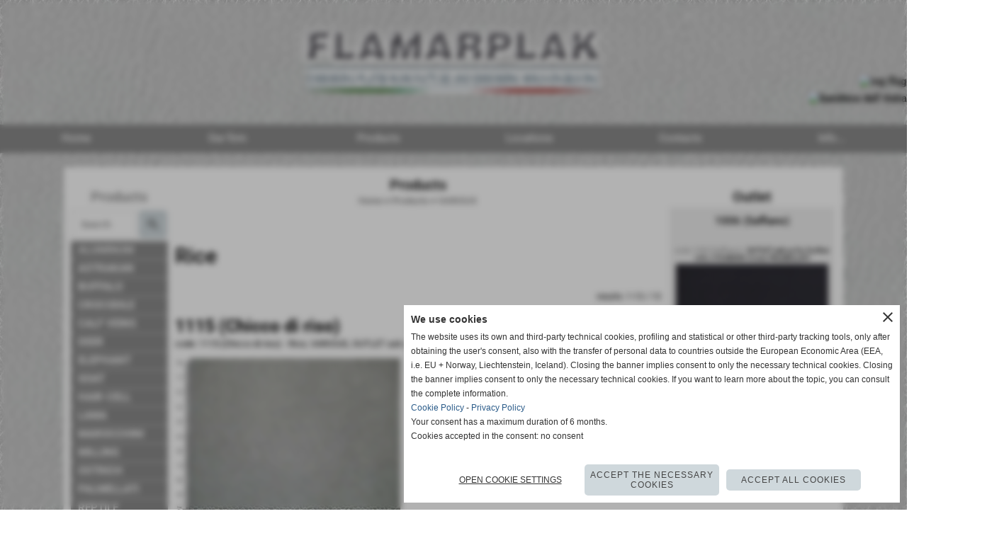

--- FILE ---
content_type: text/html; charset=UTF-8
request_url: https://www.english.flamarplak.com/Rice.htm
body_size: 13816
content:
<!-- T. scheda: 0.001 -->
<!DOCTYPE html>
<html lang="en">
<head>
<!-- T. categoriepre: 0.006 -->
<title>Rice</title>
<meta charset="utf-8">
<meta name="description" content="">
<meta name="keywords" content="Rice">
<link rel="canonical" href="https://www.english.flamarplak.com/Rice.htm"><meta http-equiv="Content-Security-Policy" content="upgrade-insecure-requests">
<meta property="og:author" content="www.english.flamarplak.com">
<meta property="og:publisher" content="www.sitoper.it">
<meta name="generator" content="www.sitoper.it">
<link rel="alternate" hreflang="it" href="http://www.flamarplak.com" />
<meta name="robots" content="max-snippet:-1,max-image-preview:standard,max-video-preview:30">
<!-- CODICE HEAD AGGIUNTIVO -->
<script>
	var gaJsHost = (("https:" == document.location.protocol) ? "https://ssl." : "http://www.");
	document.write(unescape("%3Cscript src='" + gaJsHost + "google-analytics.com/ga.js' type='text/javascript'%3E%3C/script%3E"));
</script>
<script data-cookiecategory="statistics" type="text/plain">
	var pageTracker = _gat._getTracker("UA-15103433-4");
	pageTracker._initData();
	pageTracker._trackPageview();
</script>
<!-- FINE CODICE HEAD AGGIUNTIVO -->

<link rel="stylesheet preload" as="style" type="text/css" href="https://www.english.flamarplak.com/fonts/material-icons/material-icons.css">
<link rel="stylesheet preload" as="style" type="text/css" href="https://www.server174.h725.net/fonts/open-sans/open-sans.css">
<link rel="stylesheet preload" as="style" type="text/css" href="https://www.server174.h725.net/fonts/pontano-sans/pontano-sans.css">
<link rel="stylesheet preload" as="style" type="text/css" href="https://www.server174.h725.net/fonts/roboto/roboto.css">
	
<link href="https://www.english.flamarplak.com/css_personali/cachestile_ridotta1_larga1_ridotta2_1339.css" rel="stylesheet" type="text/css" media="all">
<meta name="viewport" content="width=device-width, initial-scale=1.0">
<meta name="format-detection" content="telephone=no">

		
<style>

			
	/* sfondo singolo */
	@media all and (min-width: 1000px) {
		body {
		    background-image: url("https://www.english.flamarplak.com/foto/grandi/fondo-famar4a.jpg") !important;
		    background-attachment: fixed !important;
		    background-position: top center !important;
		    background-repeat: repeat !important;
		    background-size: auto !important;
		    background-color: transparent !important;
		}
	}
</style>
<script src="https://www.english.flamarplak.com/js/jquery.js"></script>
<script src="https://www.english.flamarplak.com/js/datatimepicker/jquery.ui.timepicker.js?v=0.3.2" defer></script>
<link href="https://www.english.flamarplak.com/js/datatimepicker/jquery.ui.timepicker.css?v=0.3.2" rel="stylesheet" type="text/css"/>
<script src="https://www.english.flamarplak.com/js/jquery.ui.core.js"></script>
<script src="https://www.english.flamarplak.com/js/datatimepicker/jquery.ui.datepicker.js" defer></script>
<link rel="stylesheet" href="https://www.english.flamarplak.com/js/jquery-ui.css">

<script src="https://www.english.flamarplak.com/js/libvarie.js?lu=23012026085225"></script>
<script src="https://www.english.flamarplak.com/js/cookie/cookie.php?lu=23012026085225" defer></script>
<script src="https://www.english.flamarplak.com/js/defer.php?lu=23012026085225" defer></script>
<script src="https://www.english.flamarplak.com/js/menu.php?lu=23012026085225" defer></script>
<script src="https://www.english.flamarplak.com/js/carrello.php?lu=23012026085225" defer></script>

<link rel="stylesheet preload" as="style" type="text/css" href="https://www.english.flamarplak.com/js/slideshow/slideshow_css.php?lu=23012026085225">
<script src="https://www.english.flamarplak.com/js/slideshow/slideshow_js.php?lu=23012026085225" defer></script>

<link rel="stylesheet preload" as="style" type="text/css" href="https://www.english.flamarplak.com/js/slideshow2.0/slideshow_css.php?lu=23012026085225">
<script src="https://www.english.flamarplak.com/js/slideshow2.0/slideshow_js.php?lu=23012026085225" defer></script>

<link rel="stylesheet preload" as="style" type="text/css" href="https://www.english.flamarplak.com/js/calendario/calendario.css?lu=23012026085225">
<script src="https://www.english.flamarplak.com/js/calendario/calendario.js?lu=23012026085225" defer></script>

<link rel="stylesheet preload" as="style" type="text/css" href="https://www.english.flamarplak.com/js/boxscorrimento/boxscorrimento_css.php">
<script src="https://www.english.flamarplak.com/js/boxscorrimento/boxscorrimento_js.php?lu=23012026085225" defer></script>

<link rel="stylesheet preload" as="style" type="text/css" href="https://www.english.flamarplak.com/lightbox/lightbox_css.php?lu=23012026085225">
<script src="https://www.english.flamarplak.com/lightbox/lightbox.js?lu=23012026085225" defer></script>

<script src="https://www.english.flamarplak.com/js/inviaamico/inviaamico.js?lu=23012026085225" defer></script>

<!--Per rendere il sistema dei video di sfondo funzionante anche su explorer NON ELIMINARE LACIARE COSI-->
<!--[if lt IE 9]>
<script>
document.createElement('video');
</script>
<![endif]-->


<!-- NON SONO UN MODELLO -->	<script>
		var $jQCheckCampoAggiuntivo = jQuery.noConflict();
		
		$jQCheckCampoAggiuntivo(document).ready(function (index){
			
			$jQCheckCampoAggiuntivo("form[id^='moduloOrdine']").submit(function(index) {
				
				var selettore=$jQCheckCampoAggiuntivo(this).attr('id');
				var array=selettore.split('moduloOrdine');
				var trovate2=true;
				var patternemail = new RegExp(/^(("[\w-+\s]+")|([\w-+]+(?:\.[\w-+]+)*)|("[\w-+\s]+")([\w-+]+(?:\.[\w-+]+)*))(@((?:[\w-+]+\.)*\w[\w-+]{0,66})\.([a-z]{2,6}(?:\.[a-z]{2})?)$)|(@\[?((25[0-5]\.|2[0-4][\d]\.|1[\d]{2}\.|[\d]{1,2}\.))((25[0-5]|2[0-4][\d]|1[\d]{2}|[\d]{1,2})\.){2}(25[0-5]|2[0-4][\d]|1[\d]{2}|[\d]{1,2})\]?$)/i);
				var patterndate = new RegExp(/(?:0[1-9]|[12][0-9]|3[01])\/(?:0[1-9]|1[0-2])\/(?:19|20\d{2})/);
				
				$jQCheckCampoAggiuntivo("#moduloOrdine"+array[1]+" div[id^='ordinedatoaggiuntivovis_']").each(function (index, value) { 
					
					if(
						(!$jQCheckCampoAggiuntivo(this).find('input').val() || $jQCheckCampoAggiuntivo(this).find('input').val()=='undefined') && 
						(!$jQCheckCampoAggiuntivo(this).find('select').val() || $jQCheckCampoAggiuntivo(this).find('select').val()=='undefined') && 
						(!$jQCheckCampoAggiuntivo(this).find('textarea').val() || $jQCheckCampoAggiuntivo(this).find('textarea').val()=='undefined')
					)
					{
						trovate2=false;
					}
					else
					{
						//controllo i dati inseriti se email o data
						if($jQCheckCampoAggiuntivo(this).find('input').attr("id"))
						{
							var tipocampo = $jQCheckCampoAggiuntivo(this).find('input').attr("id").split('_');
							if(tipocampo[0]=='campoemail') 
							{
								if(!patternemail.test( $jQCheckCampoAggiuntivo(this).find('input').val() ))
								{
									trovate2=false;
								}								
							}
							else if(tipocampo[0]=='campodata')
							{
								if(!patterndate.test( $jQCheckCampoAggiuntivo(this).find('input').val() ))
								{
									trovate2=false;
								}
							}
						}						
					}													
				});
				
				if(!trovate2)
					{
					$jQCheckCampoAggiuntivo("#moduloOrdine"+array[1]+" #avvisocampiaggiuntivicomprasubito"+array[1]).show();
					return false;
					}
				else
					{
					$jQCheckCampoAggiuntivo("#moduloOrdine"+array[1]+" #avvisocampiaggiuntivicomprasubito"+array[1]).hide();
					}
			});
		});
	</script>
	
	
<script>	    
	var $jQTranslateMobile = jQuery.noConflict();	
	
	$jQTranslateMobile(document).ready(function () {
			//console.log("jQTranslate")
			//mobile
            $jQTranslateMobile("#cambialinguamobile").bind("change", function () {
            	console.log($jQTranslateMobile("option:selected", this).attr("data-lang"))
            	
                if($jQTranslateMobile("option:selected", this).attr("data-lang"))
                	{
                	var value = $jQTranslateMobile("option:selected", this).attr("data-lang"); 
                
                	updateLanguage(value);
                	}
                else
                	{
                	var url = $jQTranslateMobile("option:selected", this).attr("data-url"); 
                	
                	location =url;
                	} 
            });
     });
</script>	
	
<style>

</style>
<!-- foglio stampa -->
<link rel="stylesheet" href="https://www.english.flamarplak.com/css/stampa.css" media="print"> 

<!-- T. intestazionecss: 0.008 -->
	<script>
// Don\'t automatically load content on scroll, require user to click the link instead

var $jQLista = jQuery.noConflict();
$jQLista(function () {
		
	$jQLista("#paginazione-paginaattuale" ).val(1);//annullo la varibile, altrimenti nel torna indietro resta settata e non funziona più la paginazione
	$jQLista("form[id='paginazione'] #pagina").val(''); //annullo la varibile, altrimenti nel torna indietro resta settata e non funziona più la paginazione	
	
	
	if(1==1)
		{
		$jQLista( "#paginazione-altririsultati" ).hide();	
		}
		
	$jQLista("#paginazione-altririsultati").click(function() {
		
		paginazioneLazy();
		});	
});

function paginazioneLazy()
	{	
	$jQLista.post("https://www.english.flamarplak.com/categorie.php", {"azione":"unset_variabili_paginazione"}, function(response){
		
			
		$jQLista( "#paginazione-loading" ).html('<img src="/img/loading.gif" alt="loading...">');
		$jQLista( "#paginazione-altririsultati" ).hide();	
				
		var pagina=parseInt($jQLista( "#paginazione-paginaattuale" ).val())+1;
		
		$jQLista("form[id='paginazione'] #pagina").val(pagina)
		
		var form = $jQLista("form[id='paginazione']");
		var method = form.attr("method");
		var url = "categorie_query_iniziali.php";
		var data = form.serialize()+'&paginapartenza=/Rice.htm&tp=jq'; /* tp sta per tipo paginazione = jq (jquery) | null */
		
		$jQLista.ajax({
			type: method,			
			url: url, 
			data: data,		
		//datatype: "json",	
			success: function(response) {	
				
			//var data = $jQLista.parseJSON(response);
				//alert(data.oggetti)
				$jQLista( "#paginazione-paginaattuale" ).val(pagina);
							
										$jQLista( ".pag00 .pag02:last" ).after(response);
														
				InizializzazioneInviaAmico();
												
				var indice=0;
				var duration=0;
				
				while(indice<20)
					{
					//$jQLista("#lazyLoadingElenco"+indice).delay(1000).fadeIn(1000);
					
					$jQLista(".lazyLoadingElenco"+indice).delay(duration).hide().fadeIn(500);
					duration+=200;
					indice++;
					}
				
				indice=0;
				while(indice<20)
					{
					$jQLista(".lazyLoadingElenco"+indice).removeClass("lazyLoadingElenco"+indice)
					indice++;
					}
				
				var minR=(pagina-1)*20;
				var finoa=(minR+20);
				
				if(finoa>13)
					{
					finoa=13;	
					}
				
				$jQLista(".paginazione-num-risultati").html("results: 1-"+finoa+" / 13");
				$jQLista( "#paginazione-loading" ).html('');
				//$jQLista( "#paginazione-altririsultati" ).show();	
				
				
				if(pagina<1)
					{
					$jQLista( "#paginazione-altririsultati" ).delay(200*20).show();					
					}
					
								
				PopUpAvvisaDisponibile();
				
				InitPreferitiDesideri();
				}
			});			
		}); 
	}
</script>
	</head>

<body id="catalogo-elenco-oggetti">
	<a href="#contenuto-main" class="skip-link">Skip to main content</a>
<!-- inizio oggetti liberi body --><!-- fine oggetti liberi body -->
<div id="sfondo-sito">
<div id="data-ora">24 Gennaio 2026</div>


	<div id="accessoriofisso01"></div><div id="accessoriofisso02"></div><div id="accessorio-iniziosito"></div>
<aside id="bandierine-contenitore">        
    <ul><li class="bandierine-pulsante"><a href="https://www.english.flamarplak.com/" title="visit website" rel="nofollow"><img src="/img/testa_inglese.png" alt="ing flag" width="31" height="31"></a></li><li class="bandierine-pulsante"><a href="http://www.flamarplak.com" title="visita il sito internet" rel="nofollow"><img src="/img/testa_italiano.png" alt="bandiera dell&acute;Italia" width="31" height="31"></a></li>
    </ul>
</aside>
	<header id="testa" role="banner">
	    <div id="testa-interna"><!-- inizio oggetti liberi testa -->
<!-- fine oggetti liberi testa --><!-- no cache -->
<div class="box-generico ridotto "  id="box13">    
    <div class="boxContenuto">
		<div class="tab01 tab-nudo"><div class="contenitore-tab02">
			<div class="tab02 tab-nudo"><div class="tab02-area-foto"><div class="immagine align-center"><span class="nascosto">[</span><a href="http://www.english.flamarplak.com/" title="http://www.english.flamarplak.com/"><img src="/foto/grandi/testaflamar-engl--2.png" sizes="(min-width: 2200px) 2200px, 100vw" srcset="/foto/grandi/testaflamar-engl--2.png 2200w" alt="" width="2200" height="300"></a><span class="nascosto">]</span>
				<input name="w_immagine_box" id="w_immagine_box_spec_13_1" type="hidden" value="2200">
				<input name="h_immagine_box" id="h_immagine_box_spec_13_1" type="hidden" value="300">
				</div></div>
				</div></div>
		</div>  
    	</div>
</div><!-- T. box 13: 0.002 --><!-- no cache --><!-- menu: 1 | eredita: no | chi eredita:  | tipo: orizzontale -->
	<div id="ancora-menu-orizzontale1-14"></div>
	<nav class="menu-orizzontale menu-orizzontale-con-blocco" id="menu-orizzontale1-14" style="z-index: 99" data-tipoMenu="orizzontale">
		<div class="menu-orizzontale-riga">
			<ul><li class="menu-orizzontale-tasto">
	<a href="https://www.english.flamarplak.com/" title="Home" data-urlPulsante="" data-moduloPulsante="homepage">Home</a>
</li><li class="menu-orizzontale-tasto">
	<a href="htm.htm" title="Our firm" data-urlPulsante="pagine.php?pagina=43" data-moduloPulsante="pagine_aggiuntive">Our firm</a>
</li><li class="menu-orizzontale-tasto">
	<a href="Products.htm" title="Products" data-urlPulsante="categorie.php?modulo_attuale=catalogo" data-moduloPulsante="catalogo">Products</a>
</li><li class="menu-orizzontale-tasto">
	<a href="Locations.htm" title="Locations" data-urlPulsante="pagine.php?pagina=42" data-moduloPulsante="pagine_aggiuntive">Locations</a>
</li><li class="menu-orizzontale-tasto">
	<a href="https://www.english.flamarplak.com/Contact.htm" title="Contact" data-urlPulsante="Contact.htm" data-moduloPulsante="">Contacts</a>
</li><li class="menu-orizzontale-tasto">
	<a href="news-1.htm" title="News" data-urlPulsante="categorie.php?modulo_attuale=news" data-moduloPulsante="news">Info...</a>
</li>
				</ul>
			</div>
		</nav><!-- T. menu 14 parziale1: 0.000 | parziale2: 0.002 --><!-- T. menu 14: 0.002 -->		
	    <!-- CHIUSURA DI testa-interna -->
		</div>
	<!-- CHIUSURA DI testa -->
	</header>
	
	<div id="accessorio-iniziocontenuti"></div>
<div id="corpo-contenitore">
<div id="corpo-contenuto-paginainterna">

	
				<div id="menu"><!-- no cache --><!-- menu: 5 | eredita: no | chi eredita:  | tipo: verticale -->
<nav id="menu-verticale-nav5-1" class="menu-verticale-box mv-scatola" data-tipoMenu="verticale">
	<div class="mv-testa">Products</div>
	<div class="mv-corpo">
		<div class="mv-cerca-corpo">	
			<form action="categorie.php" method="get" name="ricerca_catalogo">
				<div>
					<input name="parola_cerca" id="parola_cercacatalogo" type="text" placeholder="Search" autocomplete="off">				
					<input name="modulo_attuale" id="modulo_attualecatalogo" value="catalogo" type="hidden">
					<input name="azione" id="azionecatalogo" value="cercaspec" type="hidden">
					<input name="tipo" id="tipocatalogo" value="parola" type="hidden">				
					<input name="submit" type="submit" value="search" class="submit-cerca notranslate" title="Search">
				</div>
			</form>		
		</div>
				<div class="mv-link01-corpo">
					<a href="ALUMINUM.htm" title="ALUMINUM" data-urlPulsante="categorie.php?categoria=115" data-moduloPulsante="catalogo">ALUMINUM</a>
				</div>
				<div class="mv-link01-corpo">
					<a href="ASTRAKAN.htm" title="ASTRAKAN" data-urlPulsante="categorie.php?categoria=10" data-moduloPulsante="catalogo"><strong>ASTRAKAN</strong></a>
				</div>
				<div class="mv-link01-corpo">
					<a href="BUFFALO.htm" title="BUFFALO" data-urlPulsante="categorie.php?categoria=11" data-moduloPulsante="catalogo"><strong>BUFFALO</strong></a>
				</div>
				<div class="mv-link01-corpo">
					<a href="CROCODILE.htm" title="CROCODILE" data-urlPulsante="categorie.php?categoria=15" data-moduloPulsante="catalogo"><strong>CROCODILE</strong></a>
				</div>
				<div class="mv-link01-corpo">
					<a href="CALF-VEINS.htm" title="CALF VEINS" data-urlPulsante="categorie.php?categoria=27" data-moduloPulsante="catalogo"><strong>CALF VEINS</strong></a>
				</div>
				<div class="mv-link01-corpo">
					<a href="DEER.htm" title="DEER" data-urlPulsante="categorie.php?categoria=13" data-moduloPulsante="catalogo"><strong>DEER</strong></a>
				</div>
				<div class="mv-link01-corpo">
					<a href="ELEPHANT.htm" title="ELEPHANT" data-urlPulsante="categorie.php?categoria=16" data-moduloPulsante="catalogo"><strong>ELEPHANT</strong></a>
				</div>
				<div class="mv-link01-corpo">
					<a href="GOAT.htm" title="GOAT" data-urlPulsante="categorie.php?categoria=12" data-moduloPulsante="catalogo"><strong>GOAT</strong></a>
				</div>
				<div class="mv-link01-corpo">
					<a href="HAIR-CELL.htm" title="HAIR-CELL" data-urlPulsante="categorie.php?categoria=28" data-moduloPulsante="catalogo"><strong>HAIR-CELL</strong></a>
				</div>
				<div class="mv-link01-corpo">
					<a href="LAMA.htm" title="LAMA" data-urlPulsante="categorie.php?categoria=22" data-moduloPulsante="catalogo"><strong>LAMA</strong></a>
				</div>
				<div class="mv-link01-corpo">
					<a href="MAROCCHINI.htm" title="MAROCCHINI" data-urlPulsante="categorie.php?categoria=19" data-moduloPulsante="catalogo"><strong>MAROCCHINI</strong></a>
				</div>
				<div class="mv-link01-corpo">
					<a href="MILLING.htm" title="MILLING" data-urlPulsante="categorie.php?categoria=9" data-moduloPulsante="catalogo"><strong>MILLING</strong></a>
				</div>
				<div class="mv-link01-corpo">
					<a href="OSTRICH.htm" title="OSTRICH" data-urlPulsante="categorie.php?categoria=24" data-moduloPulsante="catalogo"><strong>OSTRICH</strong></a>
				</div>
				<div class="mv-link01-corpo">
					<a href="PALMELLATI.htm" title="PALMELLATI" data-urlPulsante="categorie.php?categoria=20" data-moduloPulsante="catalogo"><strong>PALMELLATI</strong></a>
				</div>
				<div class="mv-link01-corpo">
					<a href="REPTILE.htm" title="REPTILE" data-urlPulsante="categorie.php?categoria=23" data-moduloPulsante="catalogo"><strong>REPTILE</strong></a>
				</div>
				<div class="mv-link01-corpo">
					<a href="SEAL.htm" title="SEAL" data-urlPulsante="categorie.php?categoria=17" data-moduloPulsante="catalogo"><strong>SEAL</strong></a>
				</div>
				<div class="mv-link01-corpo">
					<a href="TORTOISE.htm" title="TORTOISE" data-urlPulsante="categorie.php?categoria=25" data-moduloPulsante="catalogo"><strong>TORTOISE</strong></a>
				</div>
				<div class="mv-link01-corpo">
					<a href="VARIOUS.htm" title="VARIOUS" data-urlPulsante="categorie.php?categoria=26" data-moduloPulsante="catalogo"><strong>VARIOUS</strong></a>
				</div>
				<div class="mv-link01-corpo">
					<a href="WILD-BOAR.htm" title="WILD BOAR" data-urlPulsante="categorie.php?categoria=14" data-moduloPulsante="catalogo"><strong>WILD BOAR</strong></a>
				</div>
				<div class="mv-link01-corpo">
					<a href="WOVEN.htm" title="WOVEN" data-urlPulsante="categorie.php?categoria=18" data-moduloPulsante="catalogo"><strong>WOVEN</strong></a>
				</div>
				<div class="mv-link01-corpo">
					<a href="WRINKLED.htm" title="WRINKLED" data-urlPulsante="categorie.php?categoria=21" data-moduloPulsante="catalogo"><strong>WRINKLED</strong></a>
				</div>
				<div class="mv-link01-corpo">
					<a href="NEGATIVI.htm" title="NEGATIVI" data-urlPulsante="categorie.php?categoria=49" data-moduloPulsante="catalogo">NEGATIVI</a>
				</div>
				<div class="mv-link01-corpo">
					<a href="OUTLET.htm" title="OUTLET" data-urlPulsante="categorie.php?categoria=8" data-moduloPulsante="catalogo">OUTLET ask us for further info</a>
				</div>
				<div class="mv-link01-corpo">
					<a href="CYLINDER.htm" title="CYLINDER" data-urlPulsante="categorie.php?categoria=107" data-moduloPulsante="catalogo">CYLINDER</a>
				</div>
	</div>
		<div class="mv-piede">	
			<a href="Products.htm" title="complete list Products">complete list</a>	
		</div>
</nav><!-- T. menu 1 parziale1: 0.000 | parziale2: 0.003 --><!-- T. menu 1: 0.003 --><!-- no cache --><!-- T. box 4: 0.000 --><!-- no cache --><!-- T. menu 6 parziale1: 0.000 | parziale2: 0.000 --><!-- T. menu 6: 0.000 --></div>	<div id="contenuti" class="categorie-catalogo">
	
<!-- INIZIO ZONA DEI CONTENUTI - CIO CHE CAMBIA, CAMBIA QUI -->
	
<!-- T. prima degli elementi: 0.0673 -->
<!-- TSIP: 0.0012 -->
<!-- TSE: 0.0037 -->
<!-- TSIP: 0.0022 -->
<!-- TSE: 0.0046 -->
<!-- TSIP: 0.0019 -->
<!-- TSE: 0.0043 -->
<!-- TSIP: 0.0020 -->
<!-- TSE: 0.0043 -->
<!-- TSIP: 0.0011 -->
<!-- TSE: 0.0021 -->
<!-- TSIP: 0.0020 -->
<!-- TSE: 0.0048 -->
<!-- TSIP: 0.0017 -->
<!-- TSE: 0.0040 -->
<!-- TSIP: 0.0020 -->
<!-- TSE: 0.0043 -->
<!-- TSIP: 0.0020 -->
<!-- TSE: 0.0034 -->
<!-- TSIP: 0.0011 -->
<!-- TSE: 0.0033 -->
<!-- TSIP: 0.0020 -->
<!-- TSE: 0.0041 -->
<!-- TSIP: 0.0019 -->
<!-- TSE: 0.0043 -->
<!-- TSIP: 0.0019 -->
<!-- TSE: 0.0042 -->
<!-- TTIP: 0.023 -->
<!-- TTE: 0.0514 -->
<!-- T. categorie specifiche template: 0.052 -->
<!-- T. categorie specifiche: 0.074 -->

	<main class="pag00" id="contenuto-main" role="main">
		<div class="pag00-testa">
					<div class="titolo">Products</div>
					<div class="sottotitolo"><a href="https://www.english.flamarplak.com/" title="back to Home">Home</a> &gt; <a href="Products.htm" title="back to Products">Products</a> &gt; <a href="VARIOUS.htm" title="back to VARIOUS">VARIOUS</a></div>
		</div>		
		<div class="pag00-corpo">
<form name="paginazione" id="paginazione" class="aaa" action="categorie.php" method="get">
	<input name="pagina" id="pagina" type="hidden" value="1">
	<input name="categoria" type="hidden" value="55">
	<input name="tipo" id="tipo" type="hidden" value="">
	<input name="parola_cerca" id="parola_cerca" type="hidden" value="">
	<input name="modulo_attuale" id="modulo_attuale" type="hidden" value="catalogo">
	<input name="ordinaPer" id="ordinaPer" type="hidden" value="">
	<input name="filtri" id="filtri" type="hidden" value="">
	<input name="azione" id="azione" type="hidden" value="">
	
	<!-- Questo form è inviato via JavaScript; il pulsante non è necessario -->
	<!-- Pulsante invisibile ma accessibile agli screen reader -->
  	<button type="submit" class="sr-only" disabled aria-hidden="true">Send</button>
</form>
	<section class="pag01">
		<header class="pag01-testa">
			<div class="titolo"><h1>Rice</h1></div>
		</header>			
		<div class="pag01-corpo"></div>
	</section><div class="box-paginazione">			
				<div class="float-right paginazione-num-risultati">results: 1-13 / 13</div>
				<div class="clear-both"></div></div>
				<div class="categorie-oggetti-elenco">
			<div class="pag02">
			<header class="pag02-testa">
						<div class="titolo"><a href="1115-Chicco-di-riso.htm" title="go to1115 (Chicco di riso)" class="titololinkato">1115 (Chicco di riso)</a>
						</div>
						<div class="sottotitolo"><span class="sottotitolo-codice">code: 1115 (Chicco di riso)</span> - <span class="sottotitolo-categorie"><span class="categorianome"><a href="Rice.htm" title="Rice">Rice</a></span>, <span class="categorianome"><a href="VARIOUS.htm" title="VARIOUS">VARIOUS</a></span>, <span class="categorianome"><a href="OUTLET.htm" title="OUTLET ask us for further info">OUTLET ask us for further info</a></span></span></div>
			</header>	
				<div class="pag02-corpo">  
						
						<div class="float-left struttura-immagine-sx"><figure class="immagine align-center"><span class="nascosto">[</span><a href="1115-Chicco-di-riso.htm" title="go to1115 (Chicco di riso)"><img src="/foto/grandi/1115.jpg" sizes="(min-width: 550px) 550px, 100vw" srcset="/foto/piccole/1115.jpg 60w, /foto/grandi/1115.jpg 550w" alt="" width="550" height="407"></a><span class="nascosto">]</span></figure></div>
						
						<div class="descrizione"><a href="1115-Chicco-di-riso.htm" title="go to1115 (Chicco di riso)" class="testolinkato">disegno CHICCO DI RISO<BR>- piastra bimetallica<BR><div><strong><BR></strong></div><div><strong>AVAILABLE plate in size mm 1370 x 1000<BR>&euro; 1,000.00</strong></div></a></div>
						<div class="clear-left"></div>
				</div>						
				<footer class="pag02-piede"> 
						
							<div class="continua">													
								<span class="nascosto">[</span>
									<a href="1115-Chicco-di-riso.htm" title="go to1115 (Chicco di riso)">details</a><span class="nascosto">]</span>					
							</div>
				</footer>	
			</div>
			<div class="pag02">
			<header class="pag02-testa">
						<div class="titolo"><a href="1131.htm" title="go to1131" class="titololinkato">1131</a>
						</div>
						<div class="sottotitolo"><span class="sottotitolo-codice">code: 1131</span> - <span class="sottotitolo-categorie"><span class="categorianome"><a href="Rice.htm" title="Rice">Rice</a></span>, <span class="categorianome"><a href="VARIOUS.htm" title="VARIOUS">VARIOUS</a></span></span></div>
			</header>	
				<div class="pag02-corpo">  
						
						<div class="float-left struttura-immagine-sx"><figure class="immagine align-left"><span class="nascosto">[</span><a href="1131.htm" title="go to1131"><img src="/foto/grandi/1131.jpg" sizes="(min-width: 547px) 547px, 100vw" srcset="/foto/piccole/1131.jpg 60w, /foto/grandi/1131.jpg 547w" alt="" width="547" height="409"></a><span class="nascosto">]</span></figure></div>
						
						<div class="descrizione"><a href="1131.htm" title="go to1131" class="testolinkato">Caviar Grain<BR><BR></a></div>
						<div class="clear-left"></div>
				</div>						
				<footer class="pag02-piede"> 
						
							<div class="continua">													
								<span class="nascosto">[</span>
									<a href="1131.htm" title="go to1131">details</a><span class="nascosto">]</span>					
							</div>
				</footer>	
			</div>
			<div class="pag02">
			<header class="pag02-testa">
						<div class="titolo"><a href="1217.htm" title="go to1217" class="titololinkato">1217</a>
						</div>
						<div class="sottotitolo"><span class="sottotitolo-codice">code: 1217</span> - <span class="sottotitolo-categorie"><span class="categorianome"><a href="VARIOUS.htm" title="VARIOUS">VARIOUS</a></span>, <span class="categorianome"><a href="Rice.htm" title="Rice">Rice</a></span></span></div>
			</header>	
				<div class="pag02-corpo">  
						
						<div class="float-left struttura-immagine-sx"><figure class="immagine align-left"><span class="nascosto">[</span><a href="1217.htm" title="go to1217"><img src="/foto/grandi/1217.jpg" sizes="(min-width: 543px) 543px, 100vw" srcset="/foto/piccole/1217.jpg 60w, /foto/grandi/1217.jpg 543w" alt="" width="543" height="404"></a><span class="nascosto">]</span></figure></div>
						
						<div class="descrizione"><a href="1217.htm" title="go to1217" class="testolinkato"><strong>TECHNICAL INFORMATION</strong><BR>rulli: no</a></div>
						<div class="clear-left"></div>
				</div>						
				<footer class="pag02-piede"> 
						
							<div class="continua">													
								<span class="nascosto">[</span>
									<a href="1217.htm" title="go to1217">details</a><span class="nascosto">]</span>					
							</div>
				</footer>	
			</div>
			<div class="pag02">
			<header class="pag02-testa">
						<div class="titolo"><a href="1355.htm" title="go to1355" class="titololinkato">1355</a>
						</div>
						<div class="sottotitolo"><span class="sottotitolo-codice">code: 1355</span> - <span class="sottotitolo-categorie"><span class="categorianome"><a href="Rice.htm" title="Rice">Rice</a></span>, <span class="categorianome"><a href="VARIOUS.htm" title="VARIOUS">VARIOUS</a></span></span></div>
			</header>	
				<div class="pag02-corpo">  
						
						<div class="float-left struttura-immagine-sx"><figure class="immagine align-left"><span class="nascosto">[</span><a href="1355.htm" title="go to1355"><img src="/foto/grandi/1355.jpg" sizes="(min-width: 552px) 552px, 100vw" srcset="/foto/piccole/1355.jpg 60w, /foto/grandi/1355.jpg 552w" alt="" width="552" height="406"></a><span class="nascosto">]</span></figure></div>
						
						<div class="descrizione"><a href="1355.htm" title="go to1355" class="testolinkato"><strong>TECHNICAL INFORMATION</strong><BR>rulli: no</a></div>
						<div class="clear-left"></div>
				</div>						
				<footer class="pag02-piede"> 
						
							<div class="continua">													
								<span class="nascosto">[</span>
									<a href="1355.htm" title="go to1355">details</a><span class="nascosto">]</span>					
							</div>
				</footer>	
			</div>
			<div class="pag02">
			<header class="pag02-testa">
						<div class="titolo"><a href="1416-Raggio-di-sole.htm" title="go to1416 (Raggio di sole)" class="titololinkato">1416 (Raggio di sole)</a>
						</div>
						<div class="sottotitolo"><span class="sottotitolo-codice">code: 1416 (Raggio di sole)</span> - <span class="sottotitolo-categorie"><span class="categorianome"><a href="CYLINDER.htm" title="CYLINDER">CYLINDER</a></span>, <span class="categorianome"><a href="Rice.htm" title="Rice">Rice</a></span>, <span class="categorianome"><a href="VARIOUS.htm" title="VARIOUS">VARIOUS</a></span>, <span class="categorianome"><a href="OUTLET.htm" title="OUTLET ask us for further info">OUTLET ask us for further info</a></span></span></div>
			</header>	
				<div class="pag02-corpo">  
						
						<div class="float-left struttura-immagine-sx"><figure class="immagine align-left"><span class="nascosto">[</span><a href="1416-Raggio-di-sole.htm" title="go to1416 (Raggio di sole)"><img src="/foto/grandi/1416.jpg" sizes="(min-width: 545px) 545px, 100vw" srcset="/foto/piccole/1416.jpg 60w, /foto/grandi/1416.jpg 545w" alt="" width="545" height="422"></a><span class="nascosto">]</span></figure></div>
						
						<div class="descrizione"><a href="1416-Raggio-di-sole.htm" title="go to1416 (Raggio di sole)" class="testolinkato">SUNRAY<BR><div><strong><BR></strong></div><div><strong>AVAILABLE plate in size mm 1370 x 660<BR>&euro; 1,200.00</strong></div></a></div>
						<div class="clear-left"></div>
				</div>						
				<footer class="pag02-piede"> 
						
							<div class="continua">													
								<span class="nascosto">[</span>
									<a href="1416-Raggio-di-sole.htm" title="go to1416 (Raggio di sole)">details</a><span class="nascosto">]</span>					
							</div>
				</footer>	
			</div>
			<div class="pag02">
			<header class="pag02-testa">
						<div class="titolo"><a href="1419.htm" title="go to1419" class="titololinkato">1419</a>
						</div>
						<div class="sottotitolo"><span class="sottotitolo-codice">code: 1419</span> - <span class="sottotitolo-categorie"><span class="categorianome"><a href="Rice.htm" title="Rice">Rice</a></span>, <span class="categorianome"><a href="VARIOUS.htm" title="VARIOUS">VARIOUS</a></span></span></div>
			</header>	
				<div class="pag02-corpo">  
						
						<div class="float-left struttura-immagine-sx"><figure class="immagine align-left"><span class="nascosto">[</span><a href="1419.htm" title="go to1419"><img src="/foto/grandi/1419.jpg" sizes="(min-width: 547px) 547px, 100vw" srcset="/foto/piccole/1419.jpg 60w, /foto/grandi/1419.jpg 547w" alt="" width="547" height="404"></a><span class="nascosto">]</span></figure></div>
						
						<div class="descrizione"><a href="1419.htm" title="go to1419" class="testolinkato"><div>Design called <strong>"Raggio di Sole"</strong></div><BR><BR></a></div>
						<div class="clear-left"></div>
				</div>						
				<footer class="pag02-piede"> 
						
							<div class="continua">													
								<span class="nascosto">[</span>
									<a href="1419.htm" title="go to1419">details</a><span class="nascosto">]</span>					
							</div>
				</footer>	
			</div>
			<div class="pag02">
			<header class="pag02-testa">
						<div class="titolo"><a href="1530.htm" title="go to1530" class="titololinkato">1530</a>
						</div>
						<div class="sottotitolo"><span class="sottotitolo-codice">code: 1530</span> - <span class="sottotitolo-categorie"><span class="categorianome"><a href="Rice.htm" title="Rice">Rice</a></span>, <span class="categorianome"><a href="VARIOUS.htm" title="VARIOUS">VARIOUS</a></span></span></div>
			</header>	
				<div class="pag02-corpo">  
						
						<div class="float-left struttura-immagine-sx"><figure class="immagine align-left"><span class="nascosto">[</span><a href="1530.htm" title="go to1530"><img src="/foto/grandi/1530.jpg" sizes="(min-width: 532px) 532px, 100vw" srcset="/foto/piccole/1530.jpg 60w, /foto/grandi/1530.jpg 532w" alt="" width="532" height="403"></a><span class="nascosto">]</span></figure></div>
						
						<div class="descrizione"><a href="1530.htm" title="go to1530" class="testolinkato"></a></div>
						<div class="clear-left"></div>
				</div>						
				<footer class="pag02-piede"> 
						
							<div class="continua">													
								<span class="nascosto">[</span>
									<a href="1530.htm" title="go to1530">details</a><span class="nascosto">]</span>					
							</div>
				</footer>	
			</div>
			<div class="pag02">
			<header class="pag02-testa">
						<div class="titolo"><a href="1688.htm" title="go to1688" class="titololinkato">1688</a>
						</div>
						<div class="sottotitolo"><span class="sottotitolo-codice">code: 1688</span> - <span class="sottotitolo-categorie"><span class="categorianome"><a href="Rice.htm" title="Rice">Rice</a></span>, <span class="categorianome"><a href="VARIOUS.htm" title="VARIOUS">VARIOUS</a></span></span></div>
			</header>	
				<div class="pag02-corpo">  
						
						<div class="float-left struttura-immagine-sx"><figure class="immagine align-left"><span class="nascosto">[</span><a href="1688.htm" title="go to1688"><img src="/foto/grandi/1688.jpg" sizes="(min-width: 551px) 551px, 100vw" srcset="/foto/piccole/1688.jpg 60w, /foto/grandi/1688.jpg 551w" alt="" width="551" height="417"></a><span class="nascosto">]</span></figure></div>
						
						<div class="descrizione"><a href="1688.htm" title="go to1688" class="testolinkato"><strong>TECHNICAL INFORMATION</strong><BR>rulli: no</a></div>
						<div class="clear-left"></div>
				</div>						
				<footer class="pag02-piede"> 
						
							<div class="continua">													
								<span class="nascosto">[</span>
									<a href="1688.htm" title="go to1688">details</a><span class="nascosto">]</span>					
							</div>
				</footer>	
			</div>
			<div class="pag02">
			<header class="pag02-testa">
						<div class="titolo"><a href="2152.htm" title="go to2152" class="titololinkato">2152</a>
						</div>
						<div class="sottotitolo"><span class="sottotitolo-codice">code: 2152</span> - <span class="sottotitolo-categorie"><span class="categorianome"><a href="Rice.htm" title="Rice">Rice</a></span>, <span class="categorianome"><a href="VARIOUS.htm" title="VARIOUS">VARIOUS</a></span></span></div>
			</header>	
				<div class="pag02-corpo">  
						
						<div class="float-left struttura-immagine-sx"><figure class="immagine align-left"><span class="nascosto">[</span><a href="2152.htm" title="go to2152"><img src="/foto/grandi/2152.jpg" sizes="(min-width: 320px) 320px, 100vw" srcset="/foto/piccole/2152.jpg 60w, /foto/grandi/2152.jpg 320w" alt="" width="320" height="380"></a><span class="nascosto">]</span></figure></div>
						
						<div class="descrizione"><a href="2152.htm" title="go to2152" class="testolinkato"><strong>TECHNICAL INFORMATION</strong><BR>rulli: no</a></div>
						<div class="clear-left"></div>
				</div>						
				<footer class="pag02-piede"> 
						
							<div class="continua">													
								<span class="nascosto">[</span>
									<a href="2152.htm" title="go to2152">details</a><span class="nascosto">]</span>					
							</div>
				</footer>	
			</div>
			<div class="pag02">
			<header class="pag02-testa">
						<div class="titolo"><a href="2316.htm" title="go to2316" class="titololinkato">2316</a>
						</div>
						<div class="sottotitolo"><span class="sottotitolo-codice">code: 2316</span> - <span class="sottotitolo-categorie"><span class="categorianome"><a href="VARIOUS.htm" title="VARIOUS">VARIOUS</a></span>, <span class="categorianome"><a href="Rice.htm" title="Rice">Rice</a></span></span></div>
			</header>	
				<div class="pag02-corpo">  
						
						<div class="float-left struttura-immagine-sx"><figure class="immagine align-left"><span class="nascosto">[</span><a href="2316.htm" title="go to2316"><img src="/foto/grandi/2316.jpg" sizes="(min-width: 289px) 289px, 100vw" srcset="/foto/piccole/2316.jpg 170w, /foto/grandi/2316.jpg 289w" alt="" width="289" height="336"></a><span class="nascosto">]</span></figure></div>
						
						<div class="descrizione"><a href="2316.htm" title="go to2316" class="testolinkato">disegno tipo chicco di riso<BR>- piastra bimetallica</a></div>
						<div class="clear-left"></div>
				</div>						
				<footer class="pag02-piede"> 
						
							<div class="continua">													
								<span class="nascosto">[</span>
									<a href="2316.htm" title="go to2316">details</a><span class="nascosto">]</span>					
							</div>
				</footer>	
			</div>
			<div class="pag02">
			<header class="pag02-testa">
						<div class="titolo"><a href="2385.htm" title="go to2385" class="titololinkato">2385</a>
						</div>
						<div class="sottotitolo"><span class="sottotitolo-codice">code: 2385</span> - <span class="sottotitolo-categorie"><span class="categorianome"><a href="VARIOUS.htm" title="VARIOUS">VARIOUS</a></span>, <span class="categorianome"><a href="Rice.htm" title="Rice">Rice</a></span></span></div>
			</header>	
				<div class="pag02-corpo">  
						
						<div class="float-left struttura-immagine-sx"><figure class="immagine align-left"><span class="nascosto">[</span><a href="2385.htm" title="go to2385"><img src="/foto/grandi/2385.jpg" sizes="(min-width: 318px) 318px, 100vw" srcset="/foto/piccole/2385.jpg 170w, /foto/grandi/2385.jpg 318w" alt="" width="318" height="289"></a><span class="nascosto">]</span></figure></div>
						
						<div class="descrizione"><a href="2385.htm" title="go to2385" class="testolinkato">german rice bean</a></div>
						<div class="clear-left"></div>
				</div>						
				<footer class="pag02-piede"> 
						
							<div class="continua">													
								<span class="nascosto">[</span>
									<a href="2385.htm" title="go to2385">details</a><span class="nascosto">]</span>					
							</div>
				</footer>	
			</div>
			<div class="pag02">
			<header class="pag02-testa">
						<div class="titolo"><a href="2462.htm" title="go to2462" class="titololinkato">2462</a>
						</div>
						<div class="sottotitolo"><span class="sottotitolo-codice">code: 2462</span> - <span class="sottotitolo-categorie"><span class="categorianome"><a href="VARIOUS.htm" title="VARIOUS">VARIOUS</a></span>, <span class="categorianome"><a href="Rice.htm" title="Rice">Rice</a></span></span></div>
			</header>	
				<div class="pag02-corpo">  
						
						<div class="float-left struttura-immagine-sx"><figure class="immagine align-left"><span class="nascosto">[</span><a href="2462.htm" title="go to2462"><img src="/foto/grandi/2462-400.jpg" sizes="(min-width: 1000px) 1000px, 100vw" srcset="/foto/piccole/2462-400.jpg 170w, /foto/grandi/2462-400.jpg 1000w" alt="" width="1000" height="974"></a><span class="nascosto">]</span></figure></div>
						
						<div class="descrizione"><a href="2462.htm" title="go to2462" class="testolinkato"></a></div>
						<div class="clear-left"></div>
				</div>						
				<footer class="pag02-piede"> 
						
							<div class="continua">													
								<span class="nascosto">[</span>
									<a href="2462.htm" title="go to2462">details</a><span class="nascosto">]</span>					
							</div>
				</footer>	
			</div>
			<div class="pag02">
			<header class="pag02-testa">
						<div class="titolo"><a href="2521.htm" title="go to2521" class="titololinkato">2521</a>
						</div>
						<div class="sottotitolo"><span class="sottotitolo-codice">code: 2521</span> - <span class="sottotitolo-categorie"><span class="categorianome"><a href="VARIOUS.htm" title="VARIOUS">VARIOUS</a></span>, <span class="categorianome"><a href="Rice.htm" title="Rice">Rice</a></span></span></div>
			</header>	
				<div class="pag02-corpo">  
						
						<div class="float-left struttura-immagine-sx"><figure class="immagine align-left"><span class="nascosto">[</span><a href="2521.htm" title="go to2521"><img src="/foto/grandi/25216.jpg" sizes="(min-width: 1000px) 1000px, 100vw" srcset="/foto/piccole/25216.jpg 170w, /foto/grandi/25216.jpg 1000w" alt="" width="1000" height="795"></a><span class="nascosto">]</span></figure></div>
						
						<div class="descrizione"><a href="2521.htm" title="go to2521" class="testolinkato"></a></div>
						<div class="clear-left"></div>
				</div>						
				<footer class="pag02-piede"> 
						
							<div class="continua">													
								<span class="nascosto">[</span>
									<a href="2521.htm" title="go to2521">details</a><span class="nascosto">]</span>					
							</div>
				</footer>	
			</div>
				</div>

	<div class="box-paginazione align-center">
		<div id="paginazione-altririsultati">Show more results</div>
		<div id="paginazione-loading"></div>
	</div>
	<!-- PAGINA ATTUALE -->
	<input name="paginazione-paginaattuale" id="paginazione-paginaattuale" type="hidden" value="1">

		</div>	
		</main>	
	
<!-- FINE ZONA DEI CONTENUTI -->
</div>
<div id="colonna-home"><!-- no cache --><!-- T. box 3: 0.001 --><!-- no cache -->
<div class="box-catalogo ridotto "  id="box11">    
    <div class="boxContenuto">
		<div class="tab01">
			<!-- tab01 testa -->
			<header class="tab01-testa">
				<div class="titolo">
					Outlet
				</div>
			</header>
		
			<!-- tab01 corpo -->
			<div class="tab01-corpo">
		<div class="verticale" id="scorrimento11_5000"><div class="tab03-riga">
			<div class="tab03">			
			<!-- tab03 testa -->
			<header class="tab03-testa">
						<div class="titolo"><a href="1006-Saffiano.htm" title="1006 (Saffiano)" class="titololinkato">1006 (Saffiano)</a>
						</div>
						<div class="sottotitolo"><span class="sottotitolo-codice">code: 1006 (Saffiano)</span> - <span class="sottotitolo-categorie"><span class="categorianome"><a href="OUTLET.htm" title="OUTLET ask us for further info">OUTLET ask us for further info</a></span>, <span class="categorianome"><a href="CYLINDER.htm" title="CYLINDER">CYLINDER</a></span>, <span class="categorianome"><a href="Cross.htm" title="Cross">Cross</a></span>, <span class="categorianome"><a href="PALMELLATI.htm" title="PALMELLATI">PALMELLATI</a></span></span></div>
			</header>	
				
				<!-- tab03 corpo -->
				<div class="tab03-corpo">
						<div class="tab03-area-foto"><div class="immagine align-center"><span class="nascosto">[</span><a href="1006-Saffiano.htm" title="1006 (Saffiano)"><img src="/foto/grandi/10066.jpg" sizes="(min-width: 1000px) 1000px, 100vw" srcset="/foto/piccole/10066.jpg 170w, /foto/grandi/10066.jpg 1000w" alt="" width="1000" height="812"></a><span class="nascosto">]</span>
				<input name="w_immagine_box" id="w_immagine_box_spec_11_1261" type="hidden" value="1000">
				<input name="h_immagine_box" id="h_immagine_box_spec_11_1261" type="hidden" value="812">
				</div></div>
				</div>	
				
				<!-- tab03 piede -->					
				<footer class="tab03-piede">
					<div class="continua">
						<span class="nascosto">[</span>
							<a href="1006-Saffiano.htm" title="1006 (Saffiano)">continue</a>						
						<span class="nascosto">]</span>
					</div>
				</footer>
				</div>
				</div>
				<div class="tab03-riga">
			<div class="tab03">			
			<!-- tab03 testa -->
			<header class="tab03-testa">
						<div class="titolo"><a href="1012.htm" title="1012" class="titololinkato">1012</a>
						</div>
						<div class="sottotitolo"><span class="sottotitolo-codice">code: 1012</span> - <span class="sottotitolo-categorie"><span class="categorianome"><a href="BUFFALO.htm" title="BUFFALO">BUFFALO</a></span>, <span class="categorianome"><a href="OUTLET.htm" title="OUTLET ask us for further info">OUTLET ask us for further info</a></span></span></div>
			</header>	
				
				<!-- tab03 corpo -->
				<div class="tab03-corpo">
						<div class="tab03-area-foto"><div class="immagine align-center"><span class="nascosto">[</span><a href="1012.htm" title="1012"><img src="/foto/grandi/1012.jpg" sizes="(min-width: 564px) 564px, 100vw" srcset="/foto/piccole/1012.jpg 60w, /foto/grandi/1012.jpg 564w" alt="" width="564" height="415"></a><span class="nascosto">]</span>
				<input name="w_immagine_box" id="w_immagine_box_spec_11_49" type="hidden" value="564">
				<input name="h_immagine_box" id="h_immagine_box_spec_11_49" type="hidden" value="415">
				</div></div>
				</div>	
				
				<!-- tab03 piede -->					
				<footer class="tab03-piede">
					<div class="continua">
						<span class="nascosto">[</span>
							<a href="1012.htm" title="1012">continue</a>						
						<span class="nascosto">]</span>
					</div>
				</footer>
				</div>
				</div>
				<div class="tab03-riga">
			<div class="tab03">			
			<!-- tab03 testa -->
			<header class="tab03-testa">
						<div class="titolo"><a href="1014.htm" title="1014" class="titololinkato">1014</a>
						</div>
						<div class="sottotitolo"><span class="sottotitolo-codice">code: 1014</span> - <span class="sottotitolo-categorie"><span class="categorianome"><a href="CYLINDER.htm" title="CYLINDER">CYLINDER</a></span>, <span class="categorianome"><a href="Small-Milling.htm" title="Small Milling">Small Milling</a></span>, <span class="categorianome"><a href="MILLING.htm" title="MILLING">MILLING</a></span>, <span class="categorianome"><a href="OUTLET.htm" title="OUTLET ask us for further info">OUTLET ask us for further info</a></span></span></div>
			</header>	
				
				<!-- tab03 corpo -->
				<div class="tab03-corpo">
						<div class="tab03-area-foto"><div class="immagine align-center"><span class="nascosto">[</span><a href="1014.htm" title="1014"><img src="/foto/grandi/1014.jpg" sizes="(min-width: 1000px) 1000px, 100vw" srcset="/foto/piccole/1014.jpg 170w, /foto/grandi/1014.jpg 1000w" alt="" width="1000" height="750"></a><span class="nascosto">]</span>
				<input name="w_immagine_box" id="w_immagine_box_spec_11_1452" type="hidden" value="1000">
				<input name="h_immagine_box" id="h_immagine_box_spec_11_1452" type="hidden" value="750">
				</div></div>
				</div>	
				
				<!-- tab03 piede -->					
				<footer class="tab03-piede">
					<div class="continua">
						<span class="nascosto">[</span>
							<a href="1014.htm" title="1014">continue</a>						
						<span class="nascosto">]</span>
					</div>
				</footer>
				</div>
				</div>
				<div class="tab03-riga">
			<div class="tab03">			
			<!-- tab03 testa -->
			<header class="tab03-testa">
						<div class="titolo"><a href="1015.htm" title="1015" class="titololinkato">1015</a>
						</div>
						<div class="sottotitolo"><span class="sottotitolo-codice">code: 1015</span> - <span class="sottotitolo-categorie"><span class="categorianome"><a href="BUFFALO.htm" title="BUFFALO">BUFFALO</a></span>, <span class="categorianome"><a href="OUTLET.htm" title="OUTLET ask us for further info">OUTLET ask us for further info</a></span></span></div>
			</header>	
				
				<!-- tab03 corpo -->
				<div class="tab03-corpo">
						<div class="tab03-area-foto"><div class="immagine align-center"><span class="nascosto">[</span><a href="1015.htm" title="1015"><img src="/foto/grandi/1015.jpg" sizes="(min-width: 565px) 565px, 100vw" srcset="/foto/piccole/1015.jpg 60w, /foto/grandi/1015.jpg 565w" alt="" width="565" height="405"></a><span class="nascosto">]</span>
				<input name="w_immagine_box" id="w_immagine_box_spec_11_50" type="hidden" value="565">
				<input name="h_immagine_box" id="h_immagine_box_spec_11_50" type="hidden" value="405">
				</div></div>
				</div>	
				
				<!-- tab03 piede -->					
				<footer class="tab03-piede">
					<div class="continua">
						<span class="nascosto">[</span>
							<a href="1015.htm" title="1015">continue</a>						
						<span class="nascosto">]</span>
					</div>
				</footer>
				</div>
				</div>
				<div class="tab03-riga">
			<div class="tab03">			
			<!-- tab03 testa -->
			<header class="tab03-testa">
						<div class="titolo"><a href="1018.htm" title="1018" class="titololinkato">1018</a>
						</div>
						<div class="sottotitolo"><span class="sottotitolo-codice">code: 1018</span> - <span class="sottotitolo-categorie"><span class="categorianome"><a href="OUTLET.htm" title="OUTLET ask us for further info">OUTLET ask us for further info</a></span>, <span class="categorianome"><a href="GOAT.htm" title="GOAT">GOAT</a></span></span></div>
			</header>	
				
				<!-- tab03 corpo -->
				<div class="tab03-corpo">
						<div class="tab03-area-foto"><div class="immagine align-center"><span class="nascosto">[</span><a href="1018.htm" title="1018"><img src="/foto/grandi/1018.jpg" sizes="(min-width: 376px) 376px, 100vw" srcset="/foto/piccole/1018.jpg 60w, /foto/grandi/1018.jpg 376w" alt="" width="376" height="281"></a><span class="nascosto">]</span>
				<input name="w_immagine_box" id="w_immagine_box_spec_11_95" type="hidden" value="376">
				<input name="h_immagine_box" id="h_immagine_box_spec_11_95" type="hidden" value="281">
				</div></div>
				</div>	
				
				<!-- tab03 piede -->					
				<footer class="tab03-piede">
					<div class="continua">
						<span class="nascosto">[</span>
							<a href="1018.htm" title="1018">continue</a>						
						<span class="nascosto">]</span>
					</div>
				</footer>
				</div>
				</div>
				<div class="tab03-riga">
			<div class="tab03">			
			<!-- tab03 testa -->
			<header class="tab03-testa">
						<div class="titolo"><a href="1023-Barontini.htm" title="1023 - Barontini" class="titololinkato">1023 - Barontini</a>
						</div>
						<div class="sottotitolo"><span class="sottotitolo-codice">code: 1023 - Barontini</span> - <span class="sottotitolo-categorie"><span class="categorianome"><a href="OUTLET.htm" title="OUTLET ask us for further info">OUTLET ask us for further info</a></span>, <span class="categorianome"><a href="CYLINDER.htm" title="CYLINDER">CYLINDER</a></span>, <span class="categorianome"><a href="DEER.htm" title="DEER">DEER</a></span></span></div>
			</header>	
				
				<!-- tab03 corpo -->
				<div class="tab03-corpo">
						<div class="tab03-area-foto"><div class="immagine align-center"><span class="nascosto">[</span><a href="1023-Barontini.htm" title="1023 - Barontini"><img src="/foto/grandi/102361.jpg" sizes="(min-width: 1000px) 1000px, 100vw" srcset="/foto/piccole/102361.jpg 170w, /foto/grandi/102361.jpg 1000w" alt="" width="1000" height="795"></a><span class="nascosto">]</span>
				<input name="w_immagine_box" id="w_immagine_box_spec_11_1233" type="hidden" value="1000">
				<input name="h_immagine_box" id="h_immagine_box_spec_11_1233" type="hidden" value="795">
				</div></div>
				</div>	
				
				<!-- tab03 piede -->					
				<footer class="tab03-piede">
					<div class="continua">
						<span class="nascosto">[</span>
							<a href="1023-Barontini.htm" title="1023 - Barontini">continue</a>						
						<span class="nascosto">]</span>
					</div>
				</footer>
				</div>
				</div>
				<div class="tab03-riga">
			<div class="tab03">			
			<!-- tab03 testa -->
			<header class="tab03-testa">
						<div class="titolo"><a href="1060-Rugato.htm" title="1060 - Rugato" class="titololinkato">1060 - Rugato</a>
						</div>
						<div class="sottotitolo"><span class="sottotitolo-codice">code: 1060 - Rugato</span> - <span class="sottotitolo-categorie"><span class="categorianome"><a href="Large-wrinkled.htm" title="Large wrinkled">Large wrinkled</a></span>, <span class="categorianome"><a href="WRINKLED.htm" title="WRINKLED">WRINKLED</a></span>, <span class="categorianome"><a href="OUTLET.htm" title="OUTLET ask us for further info">OUTLET ask us for further info</a></span></span></div>
			</header>	
				
				<!-- tab03 corpo -->
				<div class="tab03-corpo">
						<div class="tab03-area-foto"><div class="immagine align-center"><span class="nascosto">[</span><a href="1060-Rugato.htm" title="1060 - Rugato"><img src="/foto/grandi/1060.jpg" sizes="(min-width: 514px) 514px, 100vw" srcset="/foto/piccole/1060.jpg 60w, /foto/grandi/1060.jpg 514w" alt="" width="514" height="394"></a><span class="nascosto">]</span>
				<input name="w_immagine_box" id="w_immagine_box_spec_11_826" type="hidden" value="514">
				<input name="h_immagine_box" id="h_immagine_box_spec_11_826" type="hidden" value="394">
				</div></div>
				</div>	
				
				<!-- tab03 piede -->					
				<footer class="tab03-piede">
					<div class="continua">
						<span class="nascosto">[</span>
							<a href="1060-Rugato.htm" title="1060 - Rugato">continue</a>						
						<span class="nascosto">]</span>
					</div>
				</footer>
				</div>
				</div>
				<div class="tab03-riga">
			<div class="tab03">			
			<!-- tab03 testa -->
			<header class="tab03-testa">
						<div class="titolo"><a href="1092-Monte-Bianco.htm" title="1092 - Monte Bianco" class="titololinkato">1092 - Monte Bianco</a>
						</div>
						<div class="sottotitolo"><span class="sottotitolo-codice">code: 1092 - Monte Bianco</span> - <span class="sottotitolo-categorie"><span class="categorianome"><a href="Medium-wrinkled.htm" title="Medium wrinkled">Medium wrinkled</a></span>, <span class="categorianome"><a href="WRINKLED.htm" title="WRINKLED">WRINKLED</a></span>, <span class="categorianome"><a href="OUTLET.htm" title="OUTLET ask us for further info">OUTLET ask us for further info</a></span></span></div>
			</header>	
				
				<!-- tab03 corpo -->
				<div class="tab03-corpo">
						<div class="tab03-area-foto"><div class="immagine align-center"><span class="nascosto">[</span><a href="1092-Monte-Bianco.htm" title="1092 - Monte Bianco"><img src="/foto/grandi/1092.jpg" sizes="(min-width: 559px) 559px, 100vw" srcset="/foto/piccole/1092.jpg 60w, /foto/grandi/1092.jpg 559w" alt="" width="559" height="412"></a><span class="nascosto">]</span>
				<input name="w_immagine_box" id="w_immagine_box_spec_11_793" type="hidden" value="559">
				<input name="h_immagine_box" id="h_immagine_box_spec_11_793" type="hidden" value="412">
				</div></div>
				</div>	
				
				<!-- tab03 piede -->					
				<footer class="tab03-piede">
					<div class="continua">
						<span class="nascosto">[</span>
							<a href="1092-Monte-Bianco.htm" title="1092 - Monte Bianco">continue</a>						
						<span class="nascosto">]</span>
					</div>
				</footer>
				</div>
				</div>
				<div class="tab03-riga">
			<div class="tab03">			
			<!-- tab03 testa -->
			<header class="tab03-testa">
						<div class="titolo"><a href="1115-Chicco-di-riso.htm" title="1115 (Chicco di riso)" class="titololinkato">1115 (Chicco di riso)</a>
						</div>
						<div class="sottotitolo"><span class="sottotitolo-codice">code: 1115 (Chicco di riso)</span> - <span class="sottotitolo-categorie"><span class="categorianome"><a href="Rice.htm" title="Rice">Rice</a></span>, <span class="categorianome"><a href="VARIOUS.htm" title="VARIOUS">VARIOUS</a></span>, <span class="categorianome"><a href="OUTLET.htm" title="OUTLET ask us for further info">OUTLET ask us for further info</a></span></span></div>
			</header>	
				
				<!-- tab03 corpo -->
				<div class="tab03-corpo">
						<div class="tab03-area-foto"><div class="immagine align-center"><span class="nascosto">[</span><a href="1115-Chicco-di-riso.htm" title="1115 (Chicco di riso)"><img src="/foto/grandi/1115.jpg" sizes="(min-width: 550px) 550px, 100vw" srcset="/foto/piccole/1115.jpg 60w, /foto/grandi/1115.jpg 550w" alt="" width="550" height="407"></a><span class="nascosto">]</span>
				<input name="w_immagine_box" id="w_immagine_box_spec_11_1101" type="hidden" value="550">
				<input name="h_immagine_box" id="h_immagine_box_spec_11_1101" type="hidden" value="407">
				</div></div>
				</div>	
				
				<!-- tab03 piede -->					
				<footer class="tab03-piede">
					<div class="continua">
						<span class="nascosto">[</span>
							<a href="1115-Chicco-di-riso.htm" title="1115 (Chicco di riso)">continue</a>						
						<span class="nascosto">]</span>
					</div>
				</footer>
				</div>
				</div>
				<div class="tab03-riga">
			<div class="tab03">			
			<!-- tab03 testa -->
			<header class="tab03-testa">
						<div class="titolo"><a href="1192.htm" title="1192" class="titololinkato">1192</a>
						</div>
						<div class="sottotitolo"><span class="sottotitolo-codice">code: 1192</span> - <span class="sottotitolo-categorie"><span class="categorianome"><a href="GOAT.htm" title="GOAT">GOAT</a></span>, <span class="categorianome"><a href="OUTLET.htm" title="OUTLET ask us for further info">OUTLET ask us for further info</a></span></span></div>
			</header>	
				
				<!-- tab03 corpo -->
				<div class="tab03-corpo">
						<div class="tab03-area-foto"><div class="immagine align-center"><span class="nascosto">[</span><a href="1192.htm" title="1192"><img src="/foto/grandi/119261.jpg" sizes="(min-width: 1000px) 1000px, 100vw" srcset="/foto/piccole/119261.jpg 170w, /foto/grandi/119261.jpg 1000w" alt="" width="1000" height="797"></a><span class="nascosto">]</span>
				<input name="w_immagine_box" id="w_immagine_box_spec_11_101" type="hidden" value="1000">
				<input name="h_immagine_box" id="h_immagine_box_spec_11_101" type="hidden" value="797">
				</div></div>
				</div>	
				
				<!-- tab03 piede -->					
				<footer class="tab03-piede">
					<div class="continua">
						<span class="nascosto">[</span>
							<a href="1192.htm" title="1192">continue</a>						
						<span class="nascosto">]</span>
					</div>
				</footer>
				</div>
				</div>
				<div class="tab03-riga">
			<div class="tab03">			
			<!-- tab03 testa -->
			<header class="tab03-testa">
						<div class="titolo"><a href="1265-Madras.htm" title="1265 (Madras)" class="titololinkato">1265 (Madras)</a>
						</div>
						<div class="sottotitolo"><span class="sottotitolo-codice">code: 1265 (Madras)</span> - <span class="sottotitolo-categorie"><span class="categorianome"><a href="OUTLET.htm" title="OUTLET ask us for further info">OUTLET ask us for further info</a></span>, <span class="categorianome"><a href="CYLINDER.htm" title="CYLINDER">CYLINDER</a></span>, <span class="categorianome"><a href="GOAT.htm" title="GOAT">GOAT</a></span></span></div>
			</header>	
				
				<!-- tab03 corpo -->
				<div class="tab03-corpo">
						<div class="tab03-area-foto"><div class="immagine align-center"><span class="nascosto">[</span><a href="1265-Madras.htm" title="1265 (Madras)"><img src="/foto/grandi/1265a61.jpg" sizes="(min-width: 1000px) 1000px, 100vw" srcset="/foto/piccole/1265a61.jpg 170w, /foto/grandi/1265a61.jpg 1000w" alt="" width="1000" height="795"></a><span class="nascosto">]</span>
				<input name="w_immagine_box" id="w_immagine_box_spec_11_1226" type="hidden" value="1000">
				<input name="h_immagine_box" id="h_immagine_box_spec_11_1226" type="hidden" value="795">
				</div></div>
				</div>	
				
				<!-- tab03 piede -->					
				<footer class="tab03-piede">
					<div class="continua">
						<span class="nascosto">[</span>
							<a href="1265-Madras.htm" title="1265 (Madras)">continue</a>						
						<span class="nascosto">]</span>
					</div>
				</footer>
				</div>
				</div>
				<div class="tab03-riga">
			<div class="tab03">			
			<!-- tab03 testa -->
			<header class="tab03-testa">
						<div class="titolo"><a href="1336-Caprone.htm" title="1336 (Caprone)" class="titololinkato">1336 (Caprone)</a>
						</div>
						<div class="sottotitolo"><span class="sottotitolo-codice">code: 1336 (Caprone)</span> - <span class="sottotitolo-categorie"><span class="categorianome"><a href="CYLINDER.htm" title="CYLINDER">CYLINDER</a></span>, <span class="categorianome"><a href="GOAT.htm" title="GOAT">GOAT</a></span>, <span class="categorianome"><a href="OUTLET.htm" title="OUTLET ask us for further info">OUTLET ask us for further info</a></span></span></div>
			</header>	
				
				<!-- tab03 corpo -->
				<div class="tab03-corpo">
						<div class="tab03-area-foto"><div class="immagine align-center"><span class="nascosto">[</span><a href="1336-Caprone.htm" title="1336 (Caprone)"><img src="/foto/grandi/1336.jpg" sizes="(min-width: 378px) 378px, 100vw" srcset="/foto/piccole/1336.jpg 60w, /foto/grandi/1336.jpg 378w" alt="" width="378" height="281"></a><span class="nascosto">]</span>
				<input name="w_immagine_box" id="w_immagine_box_spec_11_1228" type="hidden" value="378">
				<input name="h_immagine_box" id="h_immagine_box_spec_11_1228" type="hidden" value="281">
				</div></div>
				</div>	
				
				<!-- tab03 piede -->					
				<footer class="tab03-piede">
					<div class="continua">
						<span class="nascosto">[</span>
							<a href="1336-Caprone.htm" title="1336 (Caprone)">continue</a>						
						<span class="nascosto">]</span>
					</div>
				</footer>
				</div>
				</div>
				<div class="tab03-riga">
			<div class="tab03">			
			<!-- tab03 testa -->
			<header class="tab03-testa">
						<div class="titolo"><a href="1342.htm" title="1342" class="titololinkato">1342</a>
						</div>
						<div class="sottotitolo"><span class="sottotitolo-codice">code: 1342</span> - <span class="sottotitolo-categorie"><span class="categorianome"><a href="GOAT.htm" title="GOAT">GOAT</a></span>, <span class="categorianome"><a href="OUTLET.htm" title="OUTLET ask us for further info">OUTLET ask us for further info</a></span></span></div>
			</header>	
				
				<!-- tab03 corpo -->
				<div class="tab03-corpo">
						<div class="tab03-area-foto"><div class="immagine align-center"><span class="nascosto">[</span><a href="1342.htm" title="1342"><img src="/foto/grandi/1342.jpg" sizes="(min-width: 375px) 375px, 100vw" srcset="/foto/piccole/1342.jpg 60w, /foto/grandi/1342.jpg 375w" alt="" width="375" height="280"></a><span class="nascosto">]</span>
				<input name="w_immagine_box" id="w_immagine_box_spec_11_108" type="hidden" value="375">
				<input name="h_immagine_box" id="h_immagine_box_spec_11_108" type="hidden" value="280">
				</div></div>
				</div>	
				
				<!-- tab03 piede -->					
				<footer class="tab03-piede">
					<div class="continua">
						<span class="nascosto">[</span>
							<a href="1342.htm" title="1342">continue</a>						
						<span class="nascosto">]</span>
					</div>
				</footer>
				</div>
				</div>
				<div class="tab03-riga">
			<div class="tab03">			
			<!-- tab03 testa -->
			<header class="tab03-testa">
						<div class="titolo"><a href="1347.htm" title="1347" class="titololinkato">1347</a>
						</div>
						<div class="sottotitolo"><span class="sottotitolo-codice">code: 1347</span> - <span class="sottotitolo-categorie"><span class="categorianome"><a href="NEGATIVI.htm" title="NEGATIVI">NEGATIVI</a></span>, <span class="categorianome"><a href="ELEPHANT.htm" title="ELEPHANT">ELEPHANT</a></span>, <span class="categorianome"><a href="OUTLET.htm" title="OUTLET ask us for further info">OUTLET ask us for further info</a></span></span></div>
			</header>	
				
				<!-- tab03 corpo -->
				<div class="tab03-corpo">
						<div class="tab03-area-foto"><div class="immagine align-center"><span class="nascosto">[</span><a href="1347.htm" title="1347"><img src="/foto/grandi/1347.jpg" sizes="(min-width: 650px) 650px, 100vw" srcset="/foto/piccole/1347.jpg 60w, /foto/grandi/1347.jpg 650w" alt="" width="650" height="450"></a><span class="nascosto">]</span>
				<input name="w_immagine_box" id="w_immagine_box_spec_11_526" type="hidden" value="650">
				<input name="h_immagine_box" id="h_immagine_box_spec_11_526" type="hidden" value="450">
				</div></div>
				</div>	
				
				<!-- tab03 piede -->					
				<footer class="tab03-piede">
					<div class="continua">
						<span class="nascosto">[</span>
							<a href="1347.htm" title="1347">continue</a>						
						<span class="nascosto">]</span>
					</div>
				</footer>
				</div>
				</div>
				<div class="tab03-riga">
			<div class="tab03">			
			<!-- tab03 testa -->
			<header class="tab03-testa">
						<div class="titolo"><a href="1350.htm" title="1350" class="titololinkato">1350</a>
						</div>
						<div class="sottotitolo"><span class="sottotitolo-codice">code: 1350</span> - <span class="sottotitolo-categorie"><span class="categorianome"><a href="Medium-milling.htm" title="Medium milling">Medium milling</a></span>, <span class="categorianome"><a href="MILLING.htm" title="MILLING">MILLING</a></span>, <span class="categorianome"><a href="OUTLET.htm" title="OUTLET ask us for further info">OUTLET ask us for further info</a></span></span></div>
			</header>	
				
				<!-- tab03 corpo -->
				<div class="tab03-corpo">
						<div class="tab03-area-foto"><div class="immagine align-center"><span class="nascosto">[</span><a href="1350.htm" title="1350"><img src="/foto/grandi/1350.jpg" sizes="(min-width: 216px) 216px, 100vw" srcset="/foto/grandi/1350.jpg 216w" alt="" width="216" height="195"></a><span class="nascosto">]</span>
				<input name="w_immagine_box" id="w_immagine_box_spec_11_26" type="hidden" value="216">
				<input name="h_immagine_box" id="h_immagine_box_spec_11_26" type="hidden" value="195">
				</div></div>
				</div>	
				
				<!-- tab03 piede -->					
				<footer class="tab03-piede">
					<div class="continua">
						<span class="nascosto">[</span>
							<a href="1350.htm" title="1350">continue</a>						
						<span class="nascosto">]</span>
					</div>
				</footer>
				</div>
				</div>
				<div class="tab03-riga">
			<div class="tab03">			
			<!-- tab03 testa -->
			<header class="tab03-testa">
						<div class="titolo"><a href="1359.htm" title="1359" class="titololinkato">1359</a>
						</div>
						<div class="sottotitolo"><span class="sottotitolo-codice">code: 1359</span> - <span class="sottotitolo-categorie"><span class="categorianome"><a href="Medium-wrinkled.htm" title="Medium wrinkled">Medium wrinkled</a></span>, <span class="categorianome"><a href="WRINKLED.htm" title="WRINKLED">WRINKLED</a></span>, <span class="categorianome"><a href="OUTLET.htm" title="OUTLET ask us for further info">OUTLET ask us for further info</a></span></span></div>
			</header>	
				
				<!-- tab03 corpo -->
				<div class="tab03-corpo">
						<div class="tab03-area-foto"><div class="immagine align-center"><span class="nascosto">[</span><a href="1359.htm" title="1359"><img src="/foto/grandi/1359.jpg" sizes="(min-width: 538px) 538px, 100vw" srcset="/foto/piccole/1359.jpg 60w, /foto/grandi/1359.jpg 538w" alt="" width="538" height="407"></a><span class="nascosto">]</span>
				<input name="w_immagine_box" id="w_immagine_box_spec_11_813" type="hidden" value="538">
				<input name="h_immagine_box" id="h_immagine_box_spec_11_813" type="hidden" value="407">
				</div></div>
				</div>	
				
				<!-- tab03 piede -->					
				<footer class="tab03-piede">
					<div class="continua">
						<span class="nascosto">[</span>
							<a href="1359.htm" title="1359">continue</a>						
						<span class="nascosto">]</span>
					</div>
				</footer>
				</div>
				</div>
				<div class="tab03-riga">
			<div class="tab03">			
			<!-- tab03 testa -->
			<header class="tab03-testa">
						<div class="titolo"><a href="1360.htm" title="1360" class="titololinkato">1360</a>
						</div>
						<div class="sottotitolo"><span class="sottotitolo-codice">code: 1360</span> - <span class="sottotitolo-categorie"><span class="categorianome"><a href="LAMA.htm" title="LAMA">LAMA</a></span>, <span class="categorianome"><a href="OUTLET.htm" title="OUTLET ask us for further info">OUTLET ask us for further info</a></span></span></div>
			</header>	
				
				<!-- tab03 corpo -->
				<div class="tab03-corpo">
						<div class="tab03-area-foto"><div class="immagine align-center"><span class="nascosto">[</span><a href="1360.htm" title="1360"><img src="/foto/grandi/1360.jpg" sizes="(min-width: 562px) 562px, 100vw" srcset="/foto/piccole/1360.jpg 60w, /foto/grandi/1360.jpg 562w" alt="" width="562" height="408"></a><span class="nascosto">]</span>
				<input name="w_immagine_box" id="w_immagine_box_spec_11_640" type="hidden" value="562">
				<input name="h_immagine_box" id="h_immagine_box_spec_11_640" type="hidden" value="408">
				</div></div>
				</div>	
				
				<!-- tab03 piede -->					
				<footer class="tab03-piede">
					<div class="continua">
						<span class="nascosto">[</span>
							<a href="1360.htm" title="1360">continue</a>						
						<span class="nascosto">]</span>
					</div>
				</footer>
				</div>
				</div>
				<div class="tab03-riga">
			<div class="tab03">			
			<!-- tab03 testa -->
			<header class="tab03-testa">
						<div class="titolo"><a href="1375-Bufalone.htm" title="1375 - Bufalone" class="titololinkato">1375 - Bufalone</a>
						</div>
						<div class="sottotitolo"><span class="sottotitolo-codice">code: 1375 - Bufalone</span> - <span class="sottotitolo-categorie"><span class="categorianome"><a href="BUFFALO.htm" title="BUFFALO">BUFFALO</a></span>, <span class="categorianome"><a href="OUTLET.htm" title="OUTLET ask us for further info">OUTLET ask us for further info</a></span></span></div>
			</header>	
				
				<!-- tab03 corpo -->
				<div class="tab03-corpo">
						<div class="tab03-area-foto"><div class="immagine align-center"><span class="nascosto">[</span><a href="1375-Bufalone.htm" title="1375 - Bufalone"><img src="/foto/grandi/1375.jpg" sizes="(min-width: 561px) 561px, 100vw" srcset="/foto/piccole/1375.jpg 60w, /foto/grandi/1375.jpg 561w" alt="" width="561" height="400"></a><span class="nascosto">]</span>
				<input name="w_immagine_box" id="w_immagine_box_spec_11_66" type="hidden" value="561">
				<input name="h_immagine_box" id="h_immagine_box_spec_11_66" type="hidden" value="400">
				</div></div>
				</div>	
				
				<!-- tab03 piede -->					
				<footer class="tab03-piede">
					<div class="continua">
						<span class="nascosto">[</span>
							<a href="1375-Bufalone.htm" title="1375 - Bufalone">continue</a>						
						<span class="nascosto">]</span>
					</div>
				</footer>
				</div>
				</div>
				<div class="tab03-riga">
			<div class="tab03">			
			<!-- tab03 testa -->
			<header class="tab03-testa">
						<div class="titolo"><a href="1378.htm" title="1378" class="titololinkato">1378</a>
						</div>
						<div class="sottotitolo"><span class="sottotitolo-codice">code: 1378</span> - <span class="sottotitolo-categorie"><span class="categorianome"><a href="GOAT.htm" title="GOAT">GOAT</a></span>, <span class="categorianome"><a href="OUTLET.htm" title="OUTLET ask us for further info">OUTLET ask us for further info</a></span></span></div>
			</header>	
				
				<!-- tab03 corpo -->
				<div class="tab03-corpo">
						<div class="tab03-area-foto"><div class="immagine align-center"><span class="nascosto">[</span><a href="1378.htm" title="1378"><img src="/foto/grandi/1378.jpg" sizes="(min-width: 382px) 382px, 100vw" srcset="/foto/piccole/1378.jpg 60w, /foto/grandi/1378.jpg 382w" alt="" width="382" height="282"></a><span class="nascosto">]</span>
				<input name="w_immagine_box" id="w_immagine_box_spec_11_112" type="hidden" value="382">
				<input name="h_immagine_box" id="h_immagine_box_spec_11_112" type="hidden" value="282">
				</div></div>
				</div>	
				
				<!-- tab03 piede -->					
				<footer class="tab03-piede">
					<div class="continua">
						<span class="nascosto">[</span>
							<a href="1378.htm" title="1378">continue</a>						
						<span class="nascosto">]</span>
					</div>
				</footer>
				</div>
				</div>
				<div class="tab03-riga">
			<div class="tab03">			
			<!-- tab03 testa -->
			<header class="tab03-testa">
						<div class="titolo"><a href="1416-Raggio-di-sole.htm" title="1416 (Raggio di sole)" class="titololinkato">1416 (Raggio di sole)</a>
						</div>
						<div class="sottotitolo"><span class="sottotitolo-codice">code: 1416 (Raggio di sole)</span> - <span class="sottotitolo-categorie"><span class="categorianome"><a href="CYLINDER.htm" title="CYLINDER">CYLINDER</a></span>, <span class="categorianome"><a href="Rice.htm" title="Rice">Rice</a></span>, <span class="categorianome"><a href="VARIOUS.htm" title="VARIOUS">VARIOUS</a></span>, <span class="categorianome"><a href="OUTLET.htm" title="OUTLET ask us for further info">OUTLET ask us for further info</a></span></span></div>
			</header>	
				
				<!-- tab03 corpo -->
				<div class="tab03-corpo">
						<div class="tab03-area-foto"><div class="immagine align-center"><span class="nascosto">[</span><a href="1416-Raggio-di-sole.htm" title="1416 (Raggio di sole)"><img src="/foto/grandi/1416.jpg" sizes="(min-width: 545px) 545px, 100vw" srcset="/foto/piccole/1416.jpg 60w, /foto/grandi/1416.jpg 545w" alt="" width="545" height="422"></a><span class="nascosto">]</span>
				<input name="w_immagine_box" id="w_immagine_box_spec_11_1271" type="hidden" value="545">
				<input name="h_immagine_box" id="h_immagine_box_spec_11_1271" type="hidden" value="422">
				</div></div>
				</div>	
				
				<!-- tab03 piede -->					
				<footer class="tab03-piede">
					<div class="continua">
						<span class="nascosto">[</span>
							<a href="1416-Raggio-di-sole.htm" title="1416 (Raggio di sole)">continue</a>						
						<span class="nascosto">]</span>
					</div>
				</footer>
				</div>
				</div>
				<div class="tab03-riga">
			<div class="tab03">			
			<!-- tab03 testa -->
			<header class="tab03-testa">
						<div class="titolo"><a href="1425.htm" title="1425" class="titololinkato">1425</a>
						</div>
						<div class="sottotitolo"><span class="sottotitolo-codice">code: 1425</span> - <span class="sottotitolo-categorie"><span class="categorianome"><a href="ELEPHANT.htm" title="ELEPHANT">ELEPHANT</a></span>, <span class="categorianome"><a href="BUFFALO.htm" title="BUFFALO">BUFFALO</a></span>, <span class="categorianome"><a href="OUTLET.htm" title="OUTLET ask us for further info">OUTLET ask us for further info</a></span></span></div>
			</header>	
				
				<!-- tab03 corpo -->
				<div class="tab03-corpo">
						<div class="tab03-area-foto"><div class="immagine align-center"><span class="nascosto">[</span><a href="1425.htm" title="1425"><img src="/foto/grandi/142561-2.jpg" sizes="(min-width: 1000px) 1000px, 100vw" srcset="/foto/piccole/142561-2.jpg 170w, /foto/grandi/142561-2.jpg 1000w" alt="" width="1000" height="798"></a><span class="nascosto">]</span>
				<input name="w_immagine_box" id="w_immagine_box_spec_11_69" type="hidden" value="1000">
				<input name="h_immagine_box" id="h_immagine_box_spec_11_69" type="hidden" value="798">
				</div></div>
				</div>	
				
				<!-- tab03 piede -->					
				<footer class="tab03-piede">
					<div class="continua">
						<span class="nascosto">[</span>
							<a href="1425.htm" title="1425">continue</a>						
						<span class="nascosto">]</span>
					</div>
				</footer>
				</div>
				</div>
				<div class="tab03-riga">
			<div class="tab03">			
			<!-- tab03 testa -->
			<header class="tab03-testa">
						<div class="titolo"><a href="1435.htm" title="1435" class="titololinkato">1435</a>
						</div>
						<div class="sottotitolo"><span class="sottotitolo-codice">code: 1435</span> - <span class="sottotitolo-categorie"><span class="categorianome"><a href="OUTLET.htm" title="OUTLET ask us for further info">OUTLET ask us for further info</a></span>, <span class="categorianome"><a href="ELEPHANT.htm" title="ELEPHANT">ELEPHANT</a></span></span></div>
			</header>	
				
				<!-- tab03 corpo -->
				<div class="tab03-corpo">
						<div class="tab03-area-foto"><div class="immagine align-center"><span class="nascosto">[</span><a href="1435.htm" title="1435"><img src="/foto/grandi/143561.jpg" sizes="(min-width: 1000px) 1000px, 100vw" srcset="/foto/piccole/143561.jpg 170w, /foto/grandi/143561.jpg 1000w" alt="" width="1000" height="795"></a><span class="nascosto">]</span>
				<input name="w_immagine_box" id="w_immagine_box_spec_11_536" type="hidden" value="1000">
				<input name="h_immagine_box" id="h_immagine_box_spec_11_536" type="hidden" value="795">
				</div></div>
				</div>	
				
				<!-- tab03 piede -->					
				<footer class="tab03-piede">
					<div class="continua">
						<span class="nascosto">[</span>
							<a href="1435.htm" title="1435">continue</a>						
						<span class="nascosto">]</span>
					</div>
				</footer>
				</div>
				</div>
				<div class="tab03-riga">
			<div class="tab03">			
			<!-- tab03 testa -->
			<header class="tab03-testa">
						<div class="titolo"><a href="1487.htm" title="1487" class="titololinkato">1487</a>
						</div>
						<div class="sottotitolo"><span class="sottotitolo-codice">code: 1487</span> - <span class="sottotitolo-categorie"><span class="categorianome"><a href="Fantasy-1.htm" title="Fantasy">Fantasy</a></span>, <span class="categorianome"><a href="VARIOUS.htm" title="VARIOUS">VARIOUS</a></span>, <span class="categorianome"><a href="OUTLET.htm" title="OUTLET ask us for further info">OUTLET ask us for further info</a></span></span></div>
			</header>	
				
				<!-- tab03 corpo -->
				<div class="tab03-corpo">
						<div class="tab03-area-foto"><div class="immagine align-center"><span class="nascosto">[</span><a href="1487.htm" title="1487"><img src="/foto/grandi/1487.jpg" sizes="(min-width: 551px) 551px, 100vw" srcset="/foto/piccole/1487.jpg 60w, /foto/grandi/1487.jpg 551w" alt="" width="551" height="422"></a><span class="nascosto">]</span>
				<input name="w_immagine_box" id="w_immagine_box_spec_11_1057" type="hidden" value="551">
				<input name="h_immagine_box" id="h_immagine_box_spec_11_1057" type="hidden" value="422">
				</div></div>
				</div>	
				
				<!-- tab03 piede -->					
				<footer class="tab03-piede">
					<div class="continua">
						<span class="nascosto">[</span>
							<a href="1487.htm" title="1487">continue</a>						
						<span class="nascosto">]</span>
					</div>
				</footer>
				</div>
				</div>
				<div class="tab03-riga">
			<div class="tab03">			
			<!-- tab03 testa -->
			<header class="tab03-testa">
						<div class="titolo"><a href="1489-Dollarone.htm" title="1489 (Dollarone)" class="titololinkato">1489 (Dollarone)</a>
						</div>
						<div class="sottotitolo"><span class="sottotitolo-codice">code: 1489 (Dollarone)</span> - <span class="sottotitolo-categorie"><span class="categorianome"><a href="CYLINDER.htm" title="CYLINDER">CYLINDER</a></span>, <span class="categorianome"><a href="Medium-wrinkled.htm" title="Medium wrinkled">Medium wrinkled</a></span>, <span class="categorianome"><a href="WRINKLED.htm" title="WRINKLED">WRINKLED</a></span>, <span class="categorianome"><a href="OUTLET.htm" title="OUTLET ask us for further info">OUTLET ask us for further info</a></span></span></div>
			</header>	
				
				<!-- tab03 corpo -->
				<div class="tab03-corpo">
						<div class="tab03-area-foto"><div class="immagine align-center"><span class="nascosto">[</span><a href="1489-Dollarone.htm" title="1489 (Dollarone)"><img src="/foto/grandi/1489.jpg" sizes="(min-width: 520px) 520px, 100vw" srcset="/foto/piccole/1489.jpg 60w, /foto/grandi/1489.jpg 520w" alt="" width="520" height="400"></a><span class="nascosto">]</span>
				<input name="w_immagine_box" id="w_immagine_box_spec_11_1267" type="hidden" value="520">
				<input name="h_immagine_box" id="h_immagine_box_spec_11_1267" type="hidden" value="400">
				</div></div>
				</div>	
				
				<!-- tab03 piede -->					
				<footer class="tab03-piede">
					<div class="continua">
						<span class="nascosto">[</span>
							<a href="1489-Dollarone.htm" title="1489 (Dollarone)">continue</a>						
						<span class="nascosto">]</span>
					</div>
				</footer>
				</div>
				</div>
				<div class="tab03-riga">
			<div class="tab03">			
			<!-- tab03 testa -->
			<header class="tab03-testa">
						<div class="titolo"><a href="1580.htm" title="1580" class="titololinkato">1580</a>
						</div>
						<div class="sottotitolo"><span class="sottotitolo-codice">code: 1580</span> - <span class="sottotitolo-categorie"><span class="categorianome"><a href="CALF-VEINS.htm" title="CALF VEINS">CALF VEINS</a></span>, <span class="categorianome"><a href="OUTLET.htm" title="OUTLET ask us for further info">OUTLET ask us for further info</a></span></span></div>
			</header>	
				
				<!-- tab03 corpo -->
				<div class="tab03-corpo">
						<div class="tab03-area-foto"><div class="immagine align-center"><span class="nascosto">[</span><a href="1580.htm" title="1580"><img src="/foto/grandi/1580.jpg" sizes="(min-width: 654px) 654px, 100vw" srcset="/foto/piccole/1580.jpg 60w, /foto/grandi/1580.jpg 654w" alt="" width="654" height="540"></a><span class="nascosto">]</span>
				<input name="w_immagine_box" id="w_immagine_box_spec_11_1202" type="hidden" value="654">
				<input name="h_immagine_box" id="h_immagine_box_spec_11_1202" type="hidden" value="540">
				</div></div>
				</div>	
				
				<!-- tab03 piede -->					
				<footer class="tab03-piede">
					<div class="continua">
						<span class="nascosto">[</span>
							<a href="1580.htm" title="1580">continue</a>						
						<span class="nascosto">]</span>
					</div>
				</footer>
				</div>
				</div>
				<div class="tab03-riga">
			<div class="tab03">			
			<!-- tab03 testa -->
			<header class="tab03-testa">
						<div class="titolo"><a href="1608.htm" title="1608" class="titololinkato">1608</a>
						</div>
						<div class="sottotitolo"><span class="sottotitolo-codice">code: 1608</span> - <span class="sottotitolo-categorie"><span class="categorianome"><a href="OUTLET.htm" title="OUTLET ask us for further info">OUTLET ask us for further info</a></span>, <span class="categorianome"><a href="Fauna.htm" title="Fauna">Fauna</a></span>, <span class="categorianome"><a href="VARIOUS.htm" title="VARIOUS">VARIOUS</a></span></span></div>
			</header>	
				
				<!-- tab03 corpo -->
				<div class="tab03-corpo">
						<div class="tab03-area-foto"><div class="immagine align-center"><span class="nascosto">[</span><a href="1608.htm" title="1608"><img src="/foto/grandi/1608.jpg" sizes="(min-width: 549px) 549px, 100vw" srcset="/foto/piccole/1608.jpg 60w, /foto/grandi/1608.jpg 549w" alt="" width="549" height="420"></a><span class="nascosto">]</span>
				<input name="w_immagine_box" id="w_immagine_box_spec_11_1131" type="hidden" value="549">
				<input name="h_immagine_box" id="h_immagine_box_spec_11_1131" type="hidden" value="420">
				</div></div>
				</div>	
				
				<!-- tab03 piede -->					
				<footer class="tab03-piede">
					<div class="continua">
						<span class="nascosto">[</span>
							<a href="1608.htm" title="1608">continue</a>						
						<span class="nascosto">]</span>
					</div>
				</footer>
				</div>
				</div>
				<div class="tab03-riga">
			<div class="tab03">			
			<!-- tab03 testa -->
			<header class="tab03-testa">
						<div class="titolo"><a href="1625.htm" title="1625" class="titololinkato">1625</a>
						</div>
						<div class="sottotitolo"><span class="sottotitolo-codice">code: 1625</span> - <span class="sottotitolo-categorie"><span class="categorianome"><a href="OUTLET.htm" title="OUTLET ask us for further info">OUTLET ask us for further info</a></span>, <span class="categorianome"><a href="NEGATIVI.htm" title="NEGATIVI">NEGATIVI</a></span>, <span class="categorianome"><a href="Flank-1.htm" title="Flank">Flank</a></span>, <span class="categorianome"><a href="CROCODILE.htm" title="CROCODILE">CROCODILE</a></span></span></div>
			</header>	
				
				<!-- tab03 corpo -->
				<div class="tab03-corpo">
						<div class="tab03-area-foto"><div class="immagine align-center"><span class="nascosto">[</span><a href="1625.htm" title="1625"><img src="/foto/grandi/1625.jpg" sizes="(min-width: 547px) 547px, 100vw" srcset="/foto/piccole/1625.jpg 60w, /foto/grandi/1625.jpg 547w" alt="" width="547" height="408"></a><span class="nascosto">]</span>
				<input name="w_immagine_box" id="w_immagine_box_spec_11_271" type="hidden" value="547">
				<input name="h_immagine_box" id="h_immagine_box_spec_11_271" type="hidden" value="408">
				</div></div>
				</div>	
				
				<!-- tab03 piede -->					
				<footer class="tab03-piede">
					<div class="continua">
						<span class="nascosto">[</span>
							<a href="1625.htm" title="1625">continue</a>						
						<span class="nascosto">]</span>
					</div>
				</footer>
				</div>
				</div>
				<div class="tab03-riga">
			<div class="tab03">			
			<!-- tab03 testa -->
			<header class="tab03-testa">
						<div class="titolo"><a href="1645.htm" title="1645" class="titololinkato">1645</a>
						</div>
						<div class="sottotitolo"><span class="sottotitolo-codice">code: 1645</span> - <span class="sottotitolo-categorie"><span class="categorianome"><a href="OUTLET.htm" title="OUTLET ask us for further info">OUTLET ask us for further info</a></span>, <span class="categorianome"><a href="NEGATIVI.htm" title="NEGATIVI">NEGATIVI</a></span>, <span class="categorianome"><a href="Flank-1.htm" title="Flank">Flank</a></span>, <span class="categorianome"><a href="CROCODILE.htm" title="CROCODILE">CROCODILE</a></span></span></div>
			</header>	
				
				<!-- tab03 corpo -->
				<div class="tab03-corpo">
						<div class="tab03-area-foto"><div class="immagine align-center"><span class="nascosto">[</span><a href="1645.htm" title="1645"><img src="/foto/grandi/1645.jpg" sizes="(min-width: 547px) 547px, 100vw" srcset="/foto/piccole/1645.jpg 60w, /foto/grandi/1645.jpg 547w" alt="" width="547" height="411"></a><span class="nascosto">]</span>
				<input name="w_immagine_box" id="w_immagine_box_spec_11_273" type="hidden" value="547">
				<input name="h_immagine_box" id="h_immagine_box_spec_11_273" type="hidden" value="411">
				</div></div>
				</div>	
				
				<!-- tab03 piede -->					
				<footer class="tab03-piede">
					<div class="continua">
						<span class="nascosto">[</span>
							<a href="1645.htm" title="1645">continue</a>						
						<span class="nascosto">]</span>
					</div>
				</footer>
				</div>
				</div>
				<div class="tab03-riga">
			<div class="tab03">			
			<!-- tab03 testa -->
			<header class="tab03-testa">
						<div class="titolo"><a href="1685.htm" title="1685" class="titololinkato">1685</a>
						</div>
						<div class="sottotitolo"><span class="sottotitolo-codice">code: 1685</span> - <span class="sottotitolo-categorie"><span class="categorianome"><a href="OUTLET.htm" title="OUTLET ask us for further info">OUTLET ask us for further info</a></span>, <span class="categorianome"><a href="CALF-VEINS.htm" title="CALF VEINS">CALF VEINS</a></span></span></div>
			</header>	
				
				<!-- tab03 corpo -->
				<div class="tab03-corpo">
						<div class="tab03-area-foto"><div class="immagine align-center"><span class="nascosto">[</span><a href="1685.htm" title="1685"><img src="/foto/grandi/1685.jpg" sizes="(min-width: 649px) 649px, 100vw" srcset="/foto/piccole/1685.jpg 60w, /foto/grandi/1685.jpg 649w" alt="" width="649" height="450"></a><span class="nascosto">]</span>
				<input name="w_immagine_box" id="w_immagine_box_spec_11_1205" type="hidden" value="649">
				<input name="h_immagine_box" id="h_immagine_box_spec_11_1205" type="hidden" value="450">
				</div></div>
				</div>	
				
				<!-- tab03 piede -->					
				<footer class="tab03-piede">
					<div class="continua">
						<span class="nascosto">[</span>
							<a href="1685.htm" title="1685">continue</a>						
						<span class="nascosto">]</span>
					</div>
				</footer>
				</div>
				</div>
				<div class="tab03-riga">
			<div class="tab03">			
			<!-- tab03 testa -->
			<header class="tab03-testa">
						<div class="titolo"><a href="1717.htm" title="1717" class="titololinkato">1717</a>
						</div>
						<div class="sottotitolo"><span class="sottotitolo-codice">code: 1717</span> - <span class="sottotitolo-categorie"><span class="categorianome"><a href="ELEPHANT.htm" title="ELEPHANT">ELEPHANT</a></span>, <span class="categorianome"><a href="OUTLET.htm" title="OUTLET ask us for further info">OUTLET ask us for further info</a></span></span></div>
			</header>	
				
				<!-- tab03 corpo -->
				<div class="tab03-corpo">
						<div class="tab03-area-foto"><div class="immagine align-center"><span class="nascosto">[</span><a href="1717.htm" title="1717"><img src="/foto/grandi/1717.jpg" sizes="(min-width: 650px) 650px, 100vw" srcset="/foto/piccole/1717.jpg 60w, /foto/grandi/1717.jpg 650w" alt="" width="650" height="450"></a><span class="nascosto">]</span>
				<input name="w_immagine_box" id="w_immagine_box_spec_11_544" type="hidden" value="650">
				<input name="h_immagine_box" id="h_immagine_box_spec_11_544" type="hidden" value="450">
				</div></div>
				</div>	
				
				<!-- tab03 piede -->					
				<footer class="tab03-piede">
					<div class="continua">
						<span class="nascosto">[</span>
							<a href="1717.htm" title="1717">continue</a>						
						<span class="nascosto">]</span>
					</div>
				</footer>
				</div>
				</div>
				<div class="tab03-riga">
			<div class="tab03">			
			<!-- tab03 testa -->
			<header class="tab03-testa">
						<div class="titolo"><a href="1793.htm" title="1793" class="titololinkato">1793</a>
						</div>
						<div class="sottotitolo"><span class="sottotitolo-codice">code: 1793</span> - <span class="sottotitolo-categorie"><span class="categorianome"><a href="OUTLET.htm" title="OUTLET ask us for further info">OUTLET ask us for further info</a></span>, <span class="categorianome"><a href="Ostrich-cell.htm" title="Ostrich cell">Ostrich cell</a></span>, <span class="categorianome"><a href="OSTRICH.htm" title="OSTRICH">OSTRICH</a></span></span></div>
			</header>	
				
				<!-- tab03 corpo -->
				<div class="tab03-corpo">
						<div class="tab03-area-foto"><div class="immagine align-center"><span class="nascosto">[</span><a href="1793.htm" title="1793"><img src="/foto/grandi/1793.jpg" sizes="(min-width: 650px) 650px, 100vw" srcset="/foto/piccole/1793.jpg 60w, /foto/grandi/1793.jpg 650w" alt="" width="650" height="450"></a><span class="nascosto">]</span>
				<input name="w_immagine_box" id="w_immagine_box_spec_11_1004" type="hidden" value="650">
				<input name="h_immagine_box" id="h_immagine_box_spec_11_1004" type="hidden" value="450">
				</div></div>
				</div>	
				
				<!-- tab03 piede -->					
				<footer class="tab03-piede">
					<div class="continua">
						<span class="nascosto">[</span>
							<a href="1793.htm" title="1793">continue</a>						
						<span class="nascosto">]</span>
					</div>
				</footer>
				</div>
				</div>
				<div class="tab03-riga">
			<div class="tab03">			
			<!-- tab03 testa -->
			<header class="tab03-testa">
						<div class="titolo"><a href="1823.htm" title="1823" class="titololinkato">1823</a>
						</div>
						<div class="sottotitolo"><span class="sottotitolo-codice">code: 1823</span> - <span class="sottotitolo-categorie"><span class="categorianome"><a href="Stomach.htm" title="Stomach">Stomach</a></span>, <span class="categorianome"><a href="CROCODILE.htm" title="CROCODILE">CROCODILE</a></span>, <span class="categorianome"><a href="OUTLET.htm" title="OUTLET ask us for further info">OUTLET ask us for further info</a></span></span></div>
			</header>	
				
				<!-- tab03 corpo -->
				<div class="tab03-corpo">
						<div class="tab03-area-foto"><div class="immagine align-center"><span class="nascosto">[</span><a href="1823.htm" title="1823"><img src="/foto/grandi/1823.jpg" sizes="(min-width: 650px) 650px, 100vw" srcset="/foto/piccole/1823.jpg 60w, /foto/grandi/1823.jpg 650w" alt="" width="650" height="450"></a><span class="nascosto">]</span>
				<input name="w_immagine_box" id="w_immagine_box_spec_11_361" type="hidden" value="650">
				<input name="h_immagine_box" id="h_immagine_box_spec_11_361" type="hidden" value="450">
				</div></div>
				</div>	
				
				<!-- tab03 piede -->					
				<footer class="tab03-piede">
					<div class="continua">
						<span class="nascosto">[</span>
							<a href="1823.htm" title="1823">continue</a>						
						<span class="nascosto">]</span>
					</div>
				</footer>
				</div>
				</div>
				<div class="tab03-riga">
			<div class="tab03">			
			<!-- tab03 testa -->
			<header class="tab03-testa">
						<div class="titolo"><a href="1859.htm" title="1859" class="titololinkato">1859</a>
						</div>
						<div class="sottotitolo"><span class="sottotitolo-codice">code: 1859</span> - <span class="sottotitolo-categorie"><span class="categorianome"><a href="Straw-1.htm" title="Straw">Straw</a></span>, <span class="categorianome"><a href="VARIOUS.htm" title="VARIOUS">VARIOUS</a></span>, <span class="categorianome"><a href="OUTLET.htm" title="OUTLET ask us for further info">OUTLET ask us for further info</a></span></span></div>
			</header>	
				
				<!-- tab03 corpo -->
				<div class="tab03-corpo">
						<div class="tab03-area-foto"><div class="immagine align-center"><span class="nascosto">[</span><a href="1859.htm" title="1859"><img src="/foto/grandi/1859.jpg" sizes="(min-width: 559px) 559px, 100vw" srcset="/foto/piccole/1859.jpg 60w, /foto/grandi/1859.jpg 559w" alt="" width="559" height="422"></a><span class="nascosto">]</span>
				<input name="w_immagine_box" id="w_immagine_box_spec_11_1098" type="hidden" value="559">
				<input name="h_immagine_box" id="h_immagine_box_spec_11_1098" type="hidden" value="422">
				</div></div>
				</div>	
				
				<!-- tab03 piede -->					
				<footer class="tab03-piede">
					<div class="continua">
						<span class="nascosto">[</span>
							<a href="1859.htm" title="1859">continue</a>						
						<span class="nascosto">]</span>
					</div>
				</footer>
				</div>
				</div>
				<div class="tab03-riga">
			<div class="tab03">			
			<!-- tab03 testa -->
			<header class="tab03-testa">
						<div class="titolo"><a href="1883.htm" title="1883" class="titololinkato">1883</a>
						</div>
						<div class="sottotitolo"><span class="sottotitolo-codice">code: 1883</span> - <span class="sottotitolo-categorie"><span class="categorianome"><a href="OUTLET.htm" title="OUTLET ask us for further info">OUTLET ask us for further info</a></span>, <span class="categorianome"><a href="Open.htm" title="Open">Open</a></span>, <span class="categorianome"><a href="PALMELLATI.htm" title="PALMELLATI">PALMELLATI</a></span></span></div>
			</header>	
				
				<!-- tab03 corpo -->
				<div class="tab03-corpo">
						<div class="tab03-area-foto"><div class="immagine align-center"><span class="nascosto">[</span><a href="1883.htm" title="1883"><img src="/foto/grandi/1883.jpg" sizes="(min-width: 536px) 536px, 100vw" srcset="/foto/piccole/1883.jpg 60w, /foto/grandi/1883.jpg 536w" alt="" width="536" height="391"></a><span class="nascosto">]</span>
				<input name="w_immagine_box" id="w_immagine_box_spec_11_695" type="hidden" value="536">
				<input name="h_immagine_box" id="h_immagine_box_spec_11_695" type="hidden" value="391">
				</div></div>
				</div>	
				
				<!-- tab03 piede -->					
				<footer class="tab03-piede">
					<div class="continua">
						<span class="nascosto">[</span>
							<a href="1883.htm" title="1883">continue</a>						
						<span class="nascosto">]</span>
					</div>
				</footer>
				</div>
				</div>
				<div class="tab03-riga">
			<div class="tab03">			
			<!-- tab03 testa -->
			<header class="tab03-testa">
						<div class="titolo"><a href="1905.htm" title="1905" class="titololinkato">1905</a>
						</div>
						<div class="sottotitolo"><span class="sottotitolo-codice">code: 1905</span> - <span class="sottotitolo-categorie"><span class="categorianome"><a href="OUTLET.htm" title="OUTLET ask us for further info">OUTLET ask us for further info</a></span>, <span class="categorianome"><a href="Open.htm" title="Open">Open</a></span>, <span class="categorianome"><a href="PALMELLATI.htm" title="PALMELLATI">PALMELLATI</a></span></span></div>
			</header>	
				
				<!-- tab03 corpo -->
				<div class="tab03-corpo">
						<div class="tab03-area-foto"><div class="immagine align-center"><span class="nascosto">[</span><a href="1905.htm" title="1905"><img src="/foto/grandi/1905.jpg" sizes="(min-width: 535px) 535px, 100vw" srcset="/foto/piccole/1905.jpg 60w, /foto/grandi/1905.jpg 535w" alt="" width="535" height="408"></a><span class="nascosto">]</span>
				<input name="w_immagine_box" id="w_immagine_box_spec_11_696" type="hidden" value="535">
				<input name="h_immagine_box" id="h_immagine_box_spec_11_696" type="hidden" value="408">
				</div></div>
				</div>	
				
				<!-- tab03 piede -->					
				<footer class="tab03-piede">
					<div class="continua">
						<span class="nascosto">[</span>
							<a href="1905.htm" title="1905">continue</a>						
						<span class="nascosto">]</span>
					</div>
				</footer>
				</div>
				</div>
				<div class="tab03-riga">
			<div class="tab03">			
			<!-- tab03 testa -->
			<header class="tab03-testa">
						<div class="titolo"><a href="1977.htm" title="1977" class="titololinkato">1977</a>
						</div>
						<div class="sottotitolo"><span class="sottotitolo-codice">code: 1977</span> - <span class="sottotitolo-categorie"><span class="categorianome"><a href="Stomach.htm" title="Stomach">Stomach</a></span>, <span class="categorianome"><a href="CROCODILE.htm" title="CROCODILE">CROCODILE</a></span>, <span class="categorianome"><a href="OUTLET.htm" title="OUTLET ask us for further info">OUTLET ask us for further info</a></span></span></div>
			</header>	
				
				<!-- tab03 corpo -->
				<div class="tab03-corpo">
						<div class="tab03-area-foto"><div class="immagine align-center"><span class="nascosto">[</span><a href="1977.htm" title="1977"><img src="/foto/grandi/1977.jpg" sizes="(min-width: 564px) 564px, 100vw" srcset="/foto/piccole/1977.jpg 60w, /foto/grandi/1977.jpg 564w" alt="" width="564" height="426"></a><span class="nascosto">]</span>
				<input name="w_immagine_box" id="w_immagine_box_spec_11_370" type="hidden" value="564">
				<input name="h_immagine_box" id="h_immagine_box_spec_11_370" type="hidden" value="426">
				</div></div>
				</div>	
				
				<!-- tab03 piede -->					
				<footer class="tab03-piede">
					<div class="continua">
						<span class="nascosto">[</span>
							<a href="1977.htm" title="1977">continue</a>						
						<span class="nascosto">]</span>
					</div>
				</footer>
				</div>
				</div>
				<div class="tab03-riga">
			<div class="tab03">			
			<!-- tab03 testa -->
			<header class="tab03-testa">
						<div class="titolo"><a href="2066.htm" title="2066" class="titololinkato">2066</a>
						</div>
						<div class="sottotitolo"><span class="sottotitolo-codice">code: 2066</span> - <span class="sottotitolo-categorie"><span class="categorianome"><a href="OUTLET.htm" title="OUTLET ask us for further info">OUTLET ask us for further info</a></span>, <span class="categorianome"><a href="Stomach.htm" title="Stomach">Stomach</a></span>, <span class="categorianome"><a href="CROCODILE.htm" title="CROCODILE">CROCODILE</a></span></span></div>
			</header>	
				
				<!-- tab03 corpo -->
				<div class="tab03-corpo">
						<div class="tab03-area-foto"><div class="immagine align-center"><span class="nascosto">[</span><a href="2066.htm" title="2066"><img src="/foto/grandi/2066.jpg" sizes="(min-width: 668px) 668px, 100vw" srcset="/foto/piccole/2066.jpg 60w, /foto/grandi/2066.jpg 668w" alt="" width="668" height="436"></a><span class="nascosto">]</span>
				<input name="w_immagine_box" id="w_immagine_box_spec_11_376" type="hidden" value="668">
				<input name="h_immagine_box" id="h_immagine_box_spec_11_376" type="hidden" value="436">
				</div></div>
				</div>	
				
				<!-- tab03 piede -->					
				<footer class="tab03-piede">
					<div class="continua">
						<span class="nascosto">[</span>
							<a href="2066.htm" title="2066">continue</a>						
						<span class="nascosto">]</span>
					</div>
				</footer>
				</div>
				</div>
				<div class="tab03-riga">
			<div class="tab03">			
			<!-- tab03 testa -->
			<header class="tab03-testa">
						<div class="titolo"><a href="2076.htm" title="2076" class="titololinkato">2076</a>
						</div>
						<div class="sottotitolo"><span class="sottotitolo-codice">code: 2076</span> - <span class="sottotitolo-categorie"><span class="categorianome"><a href="CYLINDER.htm" title="CYLINDER">CYLINDER</a></span>, <span class="categorianome"><a href="HAIR-CELL.htm" title="HAIR-CELL">HAIR-CELL</a></span>, <span class="categorianome"><a href="OUTLET.htm" title="OUTLET ask us for further info">OUTLET ask us for further info</a></span></span></div>
			</header>	
				
				<!-- tab03 corpo -->
				<div class="tab03-corpo">
						<div class="tab03-area-foto"><div class="immagine align-center"><span class="nascosto">[</span><a href="2076.htm" title="2076"><img src="/foto/grandi/2076.jpg" sizes="(min-width: 300px) 300px, 100vw" srcset="/foto/piccole/2076.jpg 60w, /foto/grandi/2076.jpg 300w" alt="" width="300" height="300"></a><span class="nascosto">]</span>
				<input name="w_immagine_box" id="w_immagine_box_spec_11_1250" type="hidden" value="300">
				<input name="h_immagine_box" id="h_immagine_box_spec_11_1250" type="hidden" value="300">
				</div></div>
				</div>	
				
				<!-- tab03 piede -->					
				<footer class="tab03-piede">
					<div class="continua">
						<span class="nascosto">[</span>
							<a href="2076.htm" title="2076">continue</a>						
						<span class="nascosto">]</span>
					</div>
				</footer>
				</div>
				</div>
				<div class="tab03-riga">
			<div class="tab03">			
			<!-- tab03 testa -->
			<header class="tab03-testa">
						<div class="titolo"><a href="2156.htm" title="2156" class="titololinkato">2156</a>
						</div>
						<div class="sottotitolo"><span class="sottotitolo-codice">code: 2156</span> - <span class="sottotitolo-categorie"><span class="categorianome"><a href="CALF-VEINS.htm" title="CALF VEINS">CALF VEINS</a></span>, <span class="categorianome"><a href="OUTLET.htm" title="OUTLET ask us for further info">OUTLET ask us for further info</a></span></span></div>
			</header>	
				
				<!-- tab03 corpo -->
				<div class="tab03-corpo">
						<div class="tab03-area-foto"><div class="immagine align-center"><span class="nascosto">[</span><a href="2156.htm" title="2156"><img src="/foto/grandi/2156.jpg" sizes="(min-width: 544px) 544px, 100vw" srcset="/foto/piccole/2156.jpg 60w, /foto/grandi/2156.jpg 544w" alt="" width="544" height="450"></a><span class="nascosto">]</span>
				<input name="w_immagine_box" id="w_immagine_box_spec_11_1211" type="hidden" value="544">
				<input name="h_immagine_box" id="h_immagine_box_spec_11_1211" type="hidden" value="450">
				</div></div>
				</div>	
				
				<!-- tab03 piede -->					
				<footer class="tab03-piede">
					<div class="continua">
						<span class="nascosto">[</span>
							<a href="2156.htm" title="2156">continue</a>						
						<span class="nascosto">]</span>
					</div>
				</footer>
				</div>
				</div>
				<div class="tab03-riga">
			<div class="tab03">			
			<!-- tab03 testa -->
			<header class="tab03-testa">
						<div class="titolo"><a href="2164N.htm" title="2164N" class="titololinkato">2164N</a>
						</div>
						<div class="sottotitolo"><span class="sottotitolo-codice">code: 2164N</span> - <span class="sottotitolo-categorie"><span class="categorianome"><a href="OUTLET.htm" title="OUTLET ask us for further info">OUTLET ask us for further info</a></span>, <span class="categorianome"><a href="NEGATIVI.htm" title="NEGATIVI">NEGATIVI</a></span>, <span class="categorianome"><a href="Stomach-and-flank.htm" title="Stomach and flank">Stomach and flank</a></span>, <span class="categorianome"><a href="CROCODILE.htm" title="CROCODILE">CROCODILE</a></span></span></div>
			</header>	
				
				<!-- tab03 corpo -->
				<div class="tab03-corpo">
						<div class="tab03-area-foto"><div class="immagine align-center"><span class="nascosto">[</span><a href="2164N.htm" title="2164N"><img src="/foto/grandi/2164N.jpg" sizes="(min-width: 544px) 544px, 100vw" srcset="/foto/piccole/2164N.jpg 60w, /foto/grandi/2164N.jpg 544w" alt="" width="544" height="450"></a><span class="nascosto">]</span>
				<input name="w_immagine_box" id="w_immagine_box_spec_11_453" type="hidden" value="544">
				<input name="h_immagine_box" id="h_immagine_box_spec_11_453" type="hidden" value="450">
				</div></div>
				</div>	
				
				<!-- tab03 piede -->					
				<footer class="tab03-piede">
					<div class="continua">
						<span class="nascosto">[</span>
							<a href="2164N.htm" title="2164N">continue</a>						
						<span class="nascosto">]</span>
					</div>
				</footer>
				</div>
				</div>
				
		</div>	
			</div>
			
		<!-- tab01 piede -->
		<footer class="tab01-piede">
			<div class="continua">
				<span class="nascosto">[</span>
					<a href="OUTLET.htm" title="complete list">complete list</a>					
				<span class="nascosto">]</span>
			</div>
		</footer>
		</div>  
    	</div>
</div><!-- T. box 11: 0.089 --><!-- no cache -->
<div class="box-generico ridotto "  id="box12">    
    <div class="boxContenuto">
		<div class="tab01 tab-nudo">
		</div>  
    	</div>
</div><!-- T. box 12: 0.001 --></div>
<div class="cancellatore-corpo"></div></div>
</div>
<hr>
<div id="accessorio-finecontenuti"></div>

<!-- T. categorie: 0.198 -->
<footer id="piede-contenitore" role="contentinfo">
	<!-- inizio oggetti liberi piede -->
<!-- fine oggetti liberi piede -->	
	<div id="piede-contenuto">		
		<!-- no cache -->
<div class="box-dati-azienda largo "  id="box8">    
    <div class="boxContenuto">
		<div class="tab01 tab-nudo">
				<div class="tab02 tab-nudo">
					<div class="tab02-corpo">
						
			<div class="descrizione">
				Flamarplak s.n.c.<BR>Montessori, 14 - 56022 - Castelfranco di Sotto (Pisa) - Tel. 0571 480961 - Fax 0571 480751<BR>iscritta al registro delle imprese 74399 - P.I. 00461940504 <BR><a href="mailto:info@flamarplak.com" title="info@flamarplak.com">info@flamarplak.com</a>
			</div>
					</div>
				</div>
		</div>  
    	</div>
</div><!-- T. box 8: 0.001 --><!-- no cache -->
<div class="box-generico largo "  id="box29">    
    <div class="boxContenuto">
		<div class="tab01 tab-nudo"><div class="contenitore-tab02">
			<div class="tab02">	
				
				<!-- tab02 corpo -->
				<div class="tab02-corpo">
						
						<div class="descrizione"><div align="center"><a href="https://www.english.flamarplak.com/Informativa-Art-13-legge-1962003-Privacy.htm" title="Privacy Policy">Privacy Policy</a> - <a href="https://www.english.flamarplak.com/Cookies-Policy.htm" title="Cookie Policy">Cookie Policy</a></div></div>
						<div class="clear-left"></div>
				</div>
				</div></div>
		</div>  
    	</div>
</div><!-- T. box 29: 0.001 -->		
	</div>
</footer>
		<!-- T. piede: 0.004 -->

<div id="firma" role="region" aria-label="Site credits">
	<span class="nascosto">[</span><a href="https://www.sitoper.it" title="sitoper.it, link aperto in un´altra finestra">Realizzazione siti web www.sitoper.it</a><span class="nascosto">]</span>
</div><div class="windowsSfondo windows_SitiWebLingua_sfondo windows_NonVisibile_sfondo"></div>
<div class="windows windows_SitiWebLingua windows_NonVisibile">
	<span class="windows_small_chiudi">close</span>
	<div class="windowsTitolo">Choose the language</div> 
	<div class="windowsContenuto">
		<div>It appears that your browser language is different from the website.</div> 
			
			<div class="winsitiweblingua-box winsitiweblingua-boxattuale" title="stay on english">
				<div class="winsitiweblingua-box-bandiera">
					<img src="/img/testa_inglese.png" alt="ing flag" width="31" height="31">
				</div>
				<div class="winsitiweblingua-box-link">
					<div>stay on english</div>
				</div>
			</div>
			<div class="winsitiweblingua-box winsitiweblingua-boxscelta" data-url="http://www.flamarplak.com?swlsw=1" title="vai su italiano">
				<div class="winsitiweblingua-box-bandiera">
					<img src="/img/testa_italiano.png" alt="bandiera dell&acute;Italia" width="31" height="31">
				</div>
				<div class="winsitiweblingua-box-link">
					<div>vai su italiano</div>
					<div class="testo-piccolo">http://www.flamarplak.com</div>
				</div>
			</div>	</div>	
</div>	
			<div id="windows_confirm_delete">
    <div id="windows_confirm_delete_label"></div>    
    <div id="windows_confirm_delete_button"></div>
</div>
<button type="button" id="tornasu" class="tornasu" aria-label="Back to top">
  <img src="/img/torna-su.png" alt="" aria-hidden="true" role="presentation">
</button>
	<aside id="risoluzioneschermo" style="display: none;">
	<span id="risoluzionedimensione"> × </span><span id="detectmobile">no</span><span id="stilemobileattivo">mobilesi</span> - DetectMobile: no (stile mobile: mobilesi && session windowwidth: )</aside>
<aside id="linguabrowsersitoweb" style="display: none;">
	<div id="linguabrowser"></div>
	<div id="linguasitoweb"></div>
</aside>
	<!--
-->
<div id="area-cookie2021-promemoria" title="Open cookie settings" role="button" tabindex="0" aria-haspopup="dialog" aria-controls="area-cookie2021" aria-label="Open cookie settings"><span class="material-icons notranslate" aria-hidden="true">cookie</span></div>
<div id="area-cookie2021-sfondo" style="display: none;" aria-hidden="true"></div>
<div id="area-cookie2021" style="display: none;" role="dialog" aria-modal="true" aria-labelledby="cookie2021-title" aria-describedby="cookie2021-desc">
	<span id="area-cookie2021-chiudi" class="material-icons notranslate" title="Close the banner and accept necessary cookies" role="button" tabindex="0" aria-label="Close the banner and accept necessary cookies">close</span>
	<div class="area-cookie2021-contenuto">	
		<div class="area-cookie2021-contenuto-titolo" id="cookie2021-title">We use cookies</div>		
		<div class="area-cookie2021-contenuto-info" id="cookie2021-desc">
			<div>The website uses its own and third-party technical cookies, profiling and statistical or other third-party tracking tools, only after obtaining the user's consent, also with the transfer of personal data to countries outside the European Economic Area (EEA, i.e. EU + Norway, Liechtenstein, Iceland). Closing the banner implies consent to only the necessary technical cookies. Closing the banner implies consent to only the necessary technical cookies. If you want to learn more about the topic, you can consult the complete information.</div>
			<div><a href="Cookies-Policy.htm" title="Cookie Policy" rel="nofollow">Cookie Policy</a> - <a href="Informativa-Art-13-legge-1962003-Privacy.htm" title="Privacy Policy" rel="nofollow">Privacy Policy</a></div>
			<div id="statoconsensocookiebanner">Your consent has a maximum duration of 6 months.<BR>Cookies accepted in the consent: no consent<BR></div>
		</div>		
		<div class="area-cookie2021-contenuto-dettagli">
			<div class="area-cookie2021-contenuto-dettagli-cookie">			
				<div class="area-cookie2021-contenuto-dettagli-cookie-blocco">
					<div class="area-cookie2021-contenuto-dettagli-cookie-blocco-info">
						<div class="area-cookie2021-contenuto-dettagli-cookie-blocco-nome" id="nome_necessary">
							technical necessary
						</div>
						<div class="area-cookie2021-contenuto-dettagli-cookie-blocco-descrizione" id="desc_necessary">
							Technical and necessary cookies help make a website usable by enabling basic functions such as page navigation and access to protected areas of the website. The website cannot function properly without these cookies.
						</div>
					</div>
					<div class="area-cookie2021-contenuto-dettagli-cookie-blocco-consenso" aria-disabled="true" role="presentation" aria-hidden="true">
						<input type="checkbox" id="label_consensocookienecessary" aria-describedby="nome_necessary desc_necessary" aria-label="technical necessary (not editable)" disabled checked>
						<label for="label_consensocookienecessary" class="interruttore sbiadito" title="technical necessary">
							<span class="nascosto">technical necessary (not editable)</span>
							<span class="interruttoreslider round disabilitato" aria-hidden="true"></span>
						</label>						
					</div>
				</div>
				
				<div class="area-cookie2021-contenuto-dettagli-cookie-blocco">
					<div class="area-cookie2021-contenuto-dettagli-cookie-blocco-info">
						<div class="area-cookie2021-contenuto-dettagli-cookie-blocco-nome" id="nome_statistics">
							statistics and profiling
						</div>
						<div class="area-cookie2021-contenuto-dettagli-cookie-blocco-descrizione" id="desc_statistics">
							Statistical and profiling cookies help website owners to understand how visitors interact with the website by collecting and reporting information anonymously.
						</div>
					</div>
					<div class="area-cookie2021-contenuto-dettagli-cookie-blocco-consenso">
						<input type="checkbox" id="label_consensocookiestatistics" name="consensocookiestatistics" aria-describedby="nome_statistics desc_statistics" aria-label="Enable or disable cookies: statistics and profiling" data-category="statistics" value="si">
						<label for="label_consensocookiestatistics" class="interruttore" title="statistics and profiling">
							<span class="nascosto">statistics and profiling</span>
							<span class="interruttoreslider round" id="interruttore_consensocookiestatistics" aria-hidden="true"></span>  							
						</label>
					</div>
				</div>		
			</div>		
		</div>		
		<div class="area-cookie2021-contenuto-pulsanti">
			<div id="area-cookie2021-impostazioni" class="bottone-cookie2021" title="Open cookie settings" role="button" tabindex="0" aria-label="Open cookie settings">Open cookie settings</div>
			<div id="area-cookie2021-selezionati" class="bottone bottone-p bottone-cookie2021" title="Accept the selected cookies" role="button" tabindex="0" aria-label="Accept the selected cookies">Accept the selected cookies</div>
			<div id="area-cookie2021-necessari" class="bottone bottone-p bottone-cookie2021" title="Accept the necessary cookies" role="button" tabindex="0" aria-label="Accept the necessary cookies">Accept the necessary cookies</div>
			<div id="area-cookie2021-tutti" class="bottone bottone-p bottone-cookie2021" title="Accept all cookies" role="button" tabindex="0" aria-label="Accept all cookies">Accept all cookies</div>
		</div>
	</div>	
</div>
</div>

<div id="accessorio-finepiede"></div>


<!-- T. dopo degli elementi: 0.1009 -->
<!-- 51t0p3r-51am0-1-p1u-b3ll1 | /Rice.htm | /scheda.php?par=Rice | categorie.php?categoria=55 | 81.4.100.248 | OK-TESTONE | 0.220 | PHP 7.2.24 -->
	<input type="hidden" id="requestUriDoveSono" name="requestUriDoveSono" value="Rice.htm">
	<input type="hidden" id="phpSelfDoveSono" name="phpSelfDoveSono" value="scheda.php">
	<input type="hidden" id="phpSelfDoveSono2" name="phpSelfDoveSono2" value="categorie.php">
	<input type="hidden" id="queryStringDoveSono" name="queryStringDoveSono" value="par=Rice">
	<input type="hidden" id="queryStringDoveSono2" name="queryStringDoveSono2" value="categoria=55">
	<input type="hidden" id="moduloDoveSono" name="moduloDoveSono" value="catalogo">
	<input type="hidden" id="array_menu_dedicato_dipendedasezione" name="array_menu_dedicato_dipendedasezione" value="">
</body>
</html>
<!--FINEA-->
<!--FINEB-->